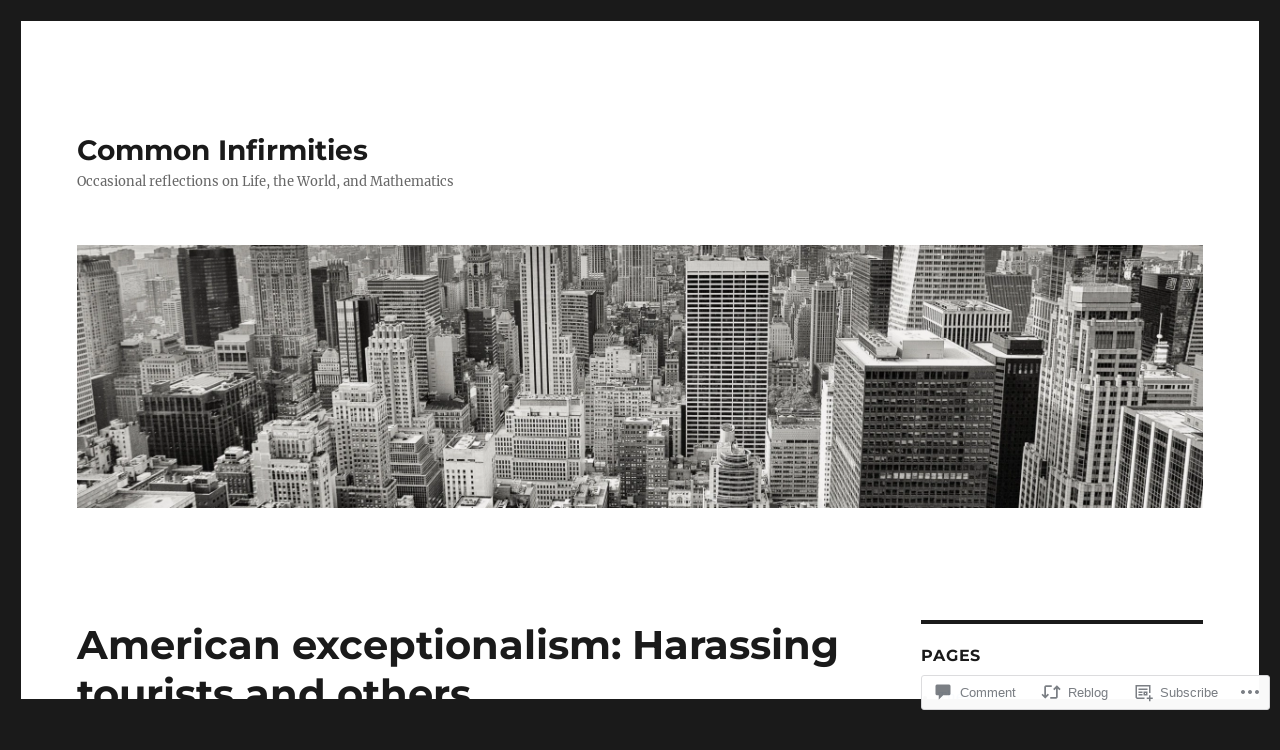

--- FILE ---
content_type: text/html; charset=UTF-8
request_url: https://commoninfirmities.com/2014/01/10/american-exceptionalism-harassing-tourists-and-others/
body_size: 25174
content:
<!DOCTYPE html>
<html lang="en" class="no-js">
<head>
	<meta charset="UTF-8">
	<meta name="viewport" content="width=device-width, initial-scale=1">
	<link rel="profile" href="https://gmpg.org/xfn/11">
		<link rel="pingback" href="https://commoninfirmities.com/xmlrpc.php">
		<script>(function(html){html.className = html.className.replace(/\bno-js\b/,'js')})(document.documentElement);</script>
<title>American exceptionalism: Harassing tourists and others &#8211; Common Infirmities</title>
<meta name='robots' content='max-image-preview:large' />

<!-- Async WordPress.com Remote Login -->
<script id="wpcom_remote_login_js">
var wpcom_remote_login_extra_auth = '';
function wpcom_remote_login_remove_dom_node_id( element_id ) {
	var dom_node = document.getElementById( element_id );
	if ( dom_node ) { dom_node.parentNode.removeChild( dom_node ); }
}
function wpcom_remote_login_remove_dom_node_classes( class_name ) {
	var dom_nodes = document.querySelectorAll( '.' + class_name );
	for ( var i = 0; i < dom_nodes.length; i++ ) {
		dom_nodes[ i ].parentNode.removeChild( dom_nodes[ i ] );
	}
}
function wpcom_remote_login_final_cleanup() {
	wpcom_remote_login_remove_dom_node_classes( "wpcom_remote_login_msg" );
	wpcom_remote_login_remove_dom_node_id( "wpcom_remote_login_key" );
	wpcom_remote_login_remove_dom_node_id( "wpcom_remote_login_validate" );
	wpcom_remote_login_remove_dom_node_id( "wpcom_remote_login_js" );
	wpcom_remote_login_remove_dom_node_id( "wpcom_request_access_iframe" );
	wpcom_remote_login_remove_dom_node_id( "wpcom_request_access_styles" );
}

// Watch for messages back from the remote login
window.addEventListener( "message", function( e ) {
	if ( e.origin === "https://r-login.wordpress.com" ) {
		var data = {};
		try {
			data = JSON.parse( e.data );
		} catch( e ) {
			wpcom_remote_login_final_cleanup();
			return;
		}

		if ( data.msg === 'LOGIN' ) {
			// Clean up the login check iframe
			wpcom_remote_login_remove_dom_node_id( "wpcom_remote_login_key" );

			var id_regex = new RegExp( /^[0-9]+$/ );
			var token_regex = new RegExp( /^.*|.*|.*$/ );
			if (
				token_regex.test( data.token )
				&& id_regex.test( data.wpcomid )
			) {
				// We have everything we need to ask for a login
				var script = document.createElement( "script" );
				script.setAttribute( "id", "wpcom_remote_login_validate" );
				script.src = '/remote-login.php?wpcom_remote_login=validate'
					+ '&wpcomid=' + data.wpcomid
					+ '&token=' + encodeURIComponent( data.token )
					+ '&host=' + window.location.protocol
					+ '//' + window.location.hostname
					+ '&postid=1405'
					+ '&is_singular=1';
				document.body.appendChild( script );
			}

			return;
		}

		// Safari ITP, not logged in, so redirect
		if ( data.msg === 'LOGIN-REDIRECT' ) {
			window.location = 'https://wordpress.com/log-in?redirect_to=' + window.location.href;
			return;
		}

		// Safari ITP, storage access failed, remove the request
		if ( data.msg === 'LOGIN-REMOVE' ) {
			var css_zap = 'html { -webkit-transition: margin-top 1s; transition: margin-top 1s; } /* 9001 */ html { margin-top: 0 !important; } * html body { margin-top: 0 !important; } @media screen and ( max-width: 782px ) { html { margin-top: 0 !important; } * html body { margin-top: 0 !important; } }';
			var style_zap = document.createElement( 'style' );
			style_zap.type = 'text/css';
			style_zap.appendChild( document.createTextNode( css_zap ) );
			document.body.appendChild( style_zap );

			var e = document.getElementById( 'wpcom_request_access_iframe' );
			e.parentNode.removeChild( e );

			document.cookie = 'wordpress_com_login_access=denied; path=/; max-age=31536000';

			return;
		}

		// Safari ITP
		if ( data.msg === 'REQUEST_ACCESS' ) {
			console.log( 'request access: safari' );

			// Check ITP iframe enable/disable knob
			if ( wpcom_remote_login_extra_auth !== 'safari_itp_iframe' ) {
				return;
			}

			// If we are in a "private window" there is no ITP.
			var private_window = false;
			try {
				var opendb = window.openDatabase( null, null, null, null );
			} catch( e ) {
				private_window = true;
			}

			if ( private_window ) {
				console.log( 'private window' );
				return;
			}

			var iframe = document.createElement( 'iframe' );
			iframe.id = 'wpcom_request_access_iframe';
			iframe.setAttribute( 'scrolling', 'no' );
			iframe.setAttribute( 'sandbox', 'allow-storage-access-by-user-activation allow-scripts allow-same-origin allow-top-navigation-by-user-activation' );
			iframe.src = 'https://r-login.wordpress.com/remote-login.php?wpcom_remote_login=request_access&origin=' + encodeURIComponent( data.origin ) + '&wpcomid=' + encodeURIComponent( data.wpcomid );

			var css = 'html { -webkit-transition: margin-top 1s; transition: margin-top 1s; } /* 9001 */ html { margin-top: 46px !important; } * html body { margin-top: 46px !important; } @media screen and ( max-width: 660px ) { html { margin-top: 71px !important; } * html body { margin-top: 71px !important; } #wpcom_request_access_iframe { display: block; height: 71px !important; } } #wpcom_request_access_iframe { border: 0px; height: 46px; position: fixed; top: 0; left: 0; width: 100%; min-width: 100%; z-index: 99999; background: #23282d; } ';

			var style = document.createElement( 'style' );
			style.type = 'text/css';
			style.id = 'wpcom_request_access_styles';
			style.appendChild( document.createTextNode( css ) );
			document.body.appendChild( style );

			document.body.appendChild( iframe );
		}

		if ( data.msg === 'DONE' ) {
			wpcom_remote_login_final_cleanup();
		}
	}
}, false );

// Inject the remote login iframe after the page has had a chance to load
// more critical resources
window.addEventListener( "DOMContentLoaded", function( e ) {
	var iframe = document.createElement( "iframe" );
	iframe.style.display = "none";
	iframe.setAttribute( "scrolling", "no" );
	iframe.setAttribute( "id", "wpcom_remote_login_key" );
	iframe.src = "https://r-login.wordpress.com/remote-login.php"
		+ "?wpcom_remote_login=key"
		+ "&origin=aHR0cHM6Ly9jb21tb25pbmZpcm1pdGllcy5jb20%3D"
		+ "&wpcomid=50013275"
		+ "&time=" + Math.floor( Date.now() / 1000 );
	document.body.appendChild( iframe );
}, false );
</script>
<link rel='dns-prefetch' href='//s0.wp.com' />
<link rel='dns-prefetch' href='//widgets.wp.com' />
<link rel="alternate" type="application/rss+xml" title="Common Infirmities &raquo; Feed" href="https://commoninfirmities.com/feed/" />
<link rel="alternate" type="application/rss+xml" title="Common Infirmities &raquo; Comments Feed" href="https://commoninfirmities.com/comments/feed/" />
<link rel="alternate" type="application/rss+xml" title="Common Infirmities &raquo; American exceptionalism: Harassing tourists and&nbsp;others Comments Feed" href="https://commoninfirmities.com/2014/01/10/american-exceptionalism-harassing-tourists-and-others/feed/" />
	<script type="text/javascript">
		/* <![CDATA[ */
		function addLoadEvent(func) {
			var oldonload = window.onload;
			if (typeof window.onload != 'function') {
				window.onload = func;
			} else {
				window.onload = function () {
					oldonload();
					func();
				}
			}
		}
		/* ]]> */
	</script>
	<link crossorigin='anonymous' rel='stylesheet' id='all-css-0-1' href='/_static/??-eJyVzEkKwkAQheEL2RYOMbgQz9J0Cu2kJqxqord3QBBcCC5/eO+D2VJRCZQAbsmonao4jBiWy/Ru8CbAOjRChzgjYwpVcijKlgNiftxvXq+BKMvivoC/2QtSDhySqcdX/RKpTvhxX/WcH/mw6rvNut/vtt14B6rgVkY=&cssminify=yes' type='text/css' media='all' />
<style id='wp-emoji-styles-inline-css'>

	img.wp-smiley, img.emoji {
		display: inline !important;
		border: none !important;
		box-shadow: none !important;
		height: 1em !important;
		width: 1em !important;
		margin: 0 0.07em !important;
		vertical-align: -0.1em !important;
		background: none !important;
		padding: 0 !important;
	}
/*# sourceURL=wp-emoji-styles-inline-css */
</style>
<link crossorigin='anonymous' rel='stylesheet' id='all-css-2-1' href='/wp-content/plugins/gutenberg-core/v22.2.0/build/styles/block-library/style.css?m=1764855221i&cssminify=yes' type='text/css' media='all' />
<style id='wp-block-library-inline-css'>
.has-text-align-justify {
	text-align:justify;
}
.has-text-align-justify{text-align:justify;}

/*# sourceURL=wp-block-library-inline-css */
</style><style id='global-styles-inline-css'>
:root{--wp--preset--aspect-ratio--square: 1;--wp--preset--aspect-ratio--4-3: 4/3;--wp--preset--aspect-ratio--3-4: 3/4;--wp--preset--aspect-ratio--3-2: 3/2;--wp--preset--aspect-ratio--2-3: 2/3;--wp--preset--aspect-ratio--16-9: 16/9;--wp--preset--aspect-ratio--9-16: 9/16;--wp--preset--color--black: #000000;--wp--preset--color--cyan-bluish-gray: #abb8c3;--wp--preset--color--white: #fff;--wp--preset--color--pale-pink: #f78da7;--wp--preset--color--vivid-red: #cf2e2e;--wp--preset--color--luminous-vivid-orange: #ff6900;--wp--preset--color--luminous-vivid-amber: #fcb900;--wp--preset--color--light-green-cyan: #7bdcb5;--wp--preset--color--vivid-green-cyan: #00d084;--wp--preset--color--pale-cyan-blue: #8ed1fc;--wp--preset--color--vivid-cyan-blue: #0693e3;--wp--preset--color--vivid-purple: #9b51e0;--wp--preset--color--dark-gray: #1a1a1a;--wp--preset--color--medium-gray: #686868;--wp--preset--color--light-gray: #e5e5e5;--wp--preset--color--blue-gray: #4d545c;--wp--preset--color--bright-blue: #007acc;--wp--preset--color--light-blue: #9adffd;--wp--preset--color--dark-brown: #402b30;--wp--preset--color--medium-brown: #774e24;--wp--preset--color--dark-red: #640c1f;--wp--preset--color--bright-red: #ff675f;--wp--preset--color--yellow: #ffef8e;--wp--preset--gradient--vivid-cyan-blue-to-vivid-purple: linear-gradient(135deg,rgb(6,147,227) 0%,rgb(155,81,224) 100%);--wp--preset--gradient--light-green-cyan-to-vivid-green-cyan: linear-gradient(135deg,rgb(122,220,180) 0%,rgb(0,208,130) 100%);--wp--preset--gradient--luminous-vivid-amber-to-luminous-vivid-orange: linear-gradient(135deg,rgb(252,185,0) 0%,rgb(255,105,0) 100%);--wp--preset--gradient--luminous-vivid-orange-to-vivid-red: linear-gradient(135deg,rgb(255,105,0) 0%,rgb(207,46,46) 100%);--wp--preset--gradient--very-light-gray-to-cyan-bluish-gray: linear-gradient(135deg,rgb(238,238,238) 0%,rgb(169,184,195) 100%);--wp--preset--gradient--cool-to-warm-spectrum: linear-gradient(135deg,rgb(74,234,220) 0%,rgb(151,120,209) 20%,rgb(207,42,186) 40%,rgb(238,44,130) 60%,rgb(251,105,98) 80%,rgb(254,248,76) 100%);--wp--preset--gradient--blush-light-purple: linear-gradient(135deg,rgb(255,206,236) 0%,rgb(152,150,240) 100%);--wp--preset--gradient--blush-bordeaux: linear-gradient(135deg,rgb(254,205,165) 0%,rgb(254,45,45) 50%,rgb(107,0,62) 100%);--wp--preset--gradient--luminous-dusk: linear-gradient(135deg,rgb(255,203,112) 0%,rgb(199,81,192) 50%,rgb(65,88,208) 100%);--wp--preset--gradient--pale-ocean: linear-gradient(135deg,rgb(255,245,203) 0%,rgb(182,227,212) 50%,rgb(51,167,181) 100%);--wp--preset--gradient--electric-grass: linear-gradient(135deg,rgb(202,248,128) 0%,rgb(113,206,126) 100%);--wp--preset--gradient--midnight: linear-gradient(135deg,rgb(2,3,129) 0%,rgb(40,116,252) 100%);--wp--preset--font-size--small: 13px;--wp--preset--font-size--medium: 20px;--wp--preset--font-size--large: 36px;--wp--preset--font-size--x-large: 42px;--wp--preset--font-family--albert-sans: 'Albert Sans', sans-serif;--wp--preset--font-family--alegreya: Alegreya, serif;--wp--preset--font-family--arvo: Arvo, serif;--wp--preset--font-family--bodoni-moda: 'Bodoni Moda', serif;--wp--preset--font-family--bricolage-grotesque: 'Bricolage Grotesque', sans-serif;--wp--preset--font-family--cabin: Cabin, sans-serif;--wp--preset--font-family--chivo: Chivo, sans-serif;--wp--preset--font-family--commissioner: Commissioner, sans-serif;--wp--preset--font-family--cormorant: Cormorant, serif;--wp--preset--font-family--courier-prime: 'Courier Prime', monospace;--wp--preset--font-family--crimson-pro: 'Crimson Pro', serif;--wp--preset--font-family--dm-mono: 'DM Mono', monospace;--wp--preset--font-family--dm-sans: 'DM Sans', sans-serif;--wp--preset--font-family--dm-serif-display: 'DM Serif Display', serif;--wp--preset--font-family--domine: Domine, serif;--wp--preset--font-family--eb-garamond: 'EB Garamond', serif;--wp--preset--font-family--epilogue: Epilogue, sans-serif;--wp--preset--font-family--fahkwang: Fahkwang, sans-serif;--wp--preset--font-family--figtree: Figtree, sans-serif;--wp--preset--font-family--fira-sans: 'Fira Sans', sans-serif;--wp--preset--font-family--fjalla-one: 'Fjalla One', sans-serif;--wp--preset--font-family--fraunces: Fraunces, serif;--wp--preset--font-family--gabarito: Gabarito, system-ui;--wp--preset--font-family--ibm-plex-mono: 'IBM Plex Mono', monospace;--wp--preset--font-family--ibm-plex-sans: 'IBM Plex Sans', sans-serif;--wp--preset--font-family--ibarra-real-nova: 'Ibarra Real Nova', serif;--wp--preset--font-family--instrument-serif: 'Instrument Serif', serif;--wp--preset--font-family--inter: Inter, sans-serif;--wp--preset--font-family--josefin-sans: 'Josefin Sans', sans-serif;--wp--preset--font-family--jost: Jost, sans-serif;--wp--preset--font-family--libre-baskerville: 'Libre Baskerville', serif;--wp--preset--font-family--libre-franklin: 'Libre Franklin', sans-serif;--wp--preset--font-family--literata: Literata, serif;--wp--preset--font-family--lora: Lora, serif;--wp--preset--font-family--merriweather: Merriweather, serif;--wp--preset--font-family--montserrat: Montserrat, sans-serif;--wp--preset--font-family--newsreader: Newsreader, serif;--wp--preset--font-family--noto-sans-mono: 'Noto Sans Mono', sans-serif;--wp--preset--font-family--nunito: Nunito, sans-serif;--wp--preset--font-family--open-sans: 'Open Sans', sans-serif;--wp--preset--font-family--overpass: Overpass, sans-serif;--wp--preset--font-family--pt-serif: 'PT Serif', serif;--wp--preset--font-family--petrona: Petrona, serif;--wp--preset--font-family--piazzolla: Piazzolla, serif;--wp--preset--font-family--playfair-display: 'Playfair Display', serif;--wp--preset--font-family--plus-jakarta-sans: 'Plus Jakarta Sans', sans-serif;--wp--preset--font-family--poppins: Poppins, sans-serif;--wp--preset--font-family--raleway: Raleway, sans-serif;--wp--preset--font-family--roboto: Roboto, sans-serif;--wp--preset--font-family--roboto-slab: 'Roboto Slab', serif;--wp--preset--font-family--rubik: Rubik, sans-serif;--wp--preset--font-family--rufina: Rufina, serif;--wp--preset--font-family--sora: Sora, sans-serif;--wp--preset--font-family--source-sans-3: 'Source Sans 3', sans-serif;--wp--preset--font-family--source-serif-4: 'Source Serif 4', serif;--wp--preset--font-family--space-mono: 'Space Mono', monospace;--wp--preset--font-family--syne: Syne, sans-serif;--wp--preset--font-family--texturina: Texturina, serif;--wp--preset--font-family--urbanist: Urbanist, sans-serif;--wp--preset--font-family--work-sans: 'Work Sans', sans-serif;--wp--preset--spacing--20: 0.44rem;--wp--preset--spacing--30: 0.67rem;--wp--preset--spacing--40: 1rem;--wp--preset--spacing--50: 1.5rem;--wp--preset--spacing--60: 2.25rem;--wp--preset--spacing--70: 3.38rem;--wp--preset--spacing--80: 5.06rem;--wp--preset--shadow--natural: 6px 6px 9px rgba(0, 0, 0, 0.2);--wp--preset--shadow--deep: 12px 12px 50px rgba(0, 0, 0, 0.4);--wp--preset--shadow--sharp: 6px 6px 0px rgba(0, 0, 0, 0.2);--wp--preset--shadow--outlined: 6px 6px 0px -3px rgb(255, 255, 255), 6px 6px rgb(0, 0, 0);--wp--preset--shadow--crisp: 6px 6px 0px rgb(0, 0, 0);}:where(.is-layout-flex){gap: 0.5em;}:where(.is-layout-grid){gap: 0.5em;}body .is-layout-flex{display: flex;}.is-layout-flex{flex-wrap: wrap;align-items: center;}.is-layout-flex > :is(*, div){margin: 0;}body .is-layout-grid{display: grid;}.is-layout-grid > :is(*, div){margin: 0;}:where(.wp-block-columns.is-layout-flex){gap: 2em;}:where(.wp-block-columns.is-layout-grid){gap: 2em;}:where(.wp-block-post-template.is-layout-flex){gap: 1.25em;}:where(.wp-block-post-template.is-layout-grid){gap: 1.25em;}.has-black-color{color: var(--wp--preset--color--black) !important;}.has-cyan-bluish-gray-color{color: var(--wp--preset--color--cyan-bluish-gray) !important;}.has-white-color{color: var(--wp--preset--color--white) !important;}.has-pale-pink-color{color: var(--wp--preset--color--pale-pink) !important;}.has-vivid-red-color{color: var(--wp--preset--color--vivid-red) !important;}.has-luminous-vivid-orange-color{color: var(--wp--preset--color--luminous-vivid-orange) !important;}.has-luminous-vivid-amber-color{color: var(--wp--preset--color--luminous-vivid-amber) !important;}.has-light-green-cyan-color{color: var(--wp--preset--color--light-green-cyan) !important;}.has-vivid-green-cyan-color{color: var(--wp--preset--color--vivid-green-cyan) !important;}.has-pale-cyan-blue-color{color: var(--wp--preset--color--pale-cyan-blue) !important;}.has-vivid-cyan-blue-color{color: var(--wp--preset--color--vivid-cyan-blue) !important;}.has-vivid-purple-color{color: var(--wp--preset--color--vivid-purple) !important;}.has-black-background-color{background-color: var(--wp--preset--color--black) !important;}.has-cyan-bluish-gray-background-color{background-color: var(--wp--preset--color--cyan-bluish-gray) !important;}.has-white-background-color{background-color: var(--wp--preset--color--white) !important;}.has-pale-pink-background-color{background-color: var(--wp--preset--color--pale-pink) !important;}.has-vivid-red-background-color{background-color: var(--wp--preset--color--vivid-red) !important;}.has-luminous-vivid-orange-background-color{background-color: var(--wp--preset--color--luminous-vivid-orange) !important;}.has-luminous-vivid-amber-background-color{background-color: var(--wp--preset--color--luminous-vivid-amber) !important;}.has-light-green-cyan-background-color{background-color: var(--wp--preset--color--light-green-cyan) !important;}.has-vivid-green-cyan-background-color{background-color: var(--wp--preset--color--vivid-green-cyan) !important;}.has-pale-cyan-blue-background-color{background-color: var(--wp--preset--color--pale-cyan-blue) !important;}.has-vivid-cyan-blue-background-color{background-color: var(--wp--preset--color--vivid-cyan-blue) !important;}.has-vivid-purple-background-color{background-color: var(--wp--preset--color--vivid-purple) !important;}.has-black-border-color{border-color: var(--wp--preset--color--black) !important;}.has-cyan-bluish-gray-border-color{border-color: var(--wp--preset--color--cyan-bluish-gray) !important;}.has-white-border-color{border-color: var(--wp--preset--color--white) !important;}.has-pale-pink-border-color{border-color: var(--wp--preset--color--pale-pink) !important;}.has-vivid-red-border-color{border-color: var(--wp--preset--color--vivid-red) !important;}.has-luminous-vivid-orange-border-color{border-color: var(--wp--preset--color--luminous-vivid-orange) !important;}.has-luminous-vivid-amber-border-color{border-color: var(--wp--preset--color--luminous-vivid-amber) !important;}.has-light-green-cyan-border-color{border-color: var(--wp--preset--color--light-green-cyan) !important;}.has-vivid-green-cyan-border-color{border-color: var(--wp--preset--color--vivid-green-cyan) !important;}.has-pale-cyan-blue-border-color{border-color: var(--wp--preset--color--pale-cyan-blue) !important;}.has-vivid-cyan-blue-border-color{border-color: var(--wp--preset--color--vivid-cyan-blue) !important;}.has-vivid-purple-border-color{border-color: var(--wp--preset--color--vivid-purple) !important;}.has-vivid-cyan-blue-to-vivid-purple-gradient-background{background: var(--wp--preset--gradient--vivid-cyan-blue-to-vivid-purple) !important;}.has-light-green-cyan-to-vivid-green-cyan-gradient-background{background: var(--wp--preset--gradient--light-green-cyan-to-vivid-green-cyan) !important;}.has-luminous-vivid-amber-to-luminous-vivid-orange-gradient-background{background: var(--wp--preset--gradient--luminous-vivid-amber-to-luminous-vivid-orange) !important;}.has-luminous-vivid-orange-to-vivid-red-gradient-background{background: var(--wp--preset--gradient--luminous-vivid-orange-to-vivid-red) !important;}.has-very-light-gray-to-cyan-bluish-gray-gradient-background{background: var(--wp--preset--gradient--very-light-gray-to-cyan-bluish-gray) !important;}.has-cool-to-warm-spectrum-gradient-background{background: var(--wp--preset--gradient--cool-to-warm-spectrum) !important;}.has-blush-light-purple-gradient-background{background: var(--wp--preset--gradient--blush-light-purple) !important;}.has-blush-bordeaux-gradient-background{background: var(--wp--preset--gradient--blush-bordeaux) !important;}.has-luminous-dusk-gradient-background{background: var(--wp--preset--gradient--luminous-dusk) !important;}.has-pale-ocean-gradient-background{background: var(--wp--preset--gradient--pale-ocean) !important;}.has-electric-grass-gradient-background{background: var(--wp--preset--gradient--electric-grass) !important;}.has-midnight-gradient-background{background: var(--wp--preset--gradient--midnight) !important;}.has-small-font-size{font-size: var(--wp--preset--font-size--small) !important;}.has-medium-font-size{font-size: var(--wp--preset--font-size--medium) !important;}.has-large-font-size{font-size: var(--wp--preset--font-size--large) !important;}.has-x-large-font-size{font-size: var(--wp--preset--font-size--x-large) !important;}.has-albert-sans-font-family{font-family: var(--wp--preset--font-family--albert-sans) !important;}.has-alegreya-font-family{font-family: var(--wp--preset--font-family--alegreya) !important;}.has-arvo-font-family{font-family: var(--wp--preset--font-family--arvo) !important;}.has-bodoni-moda-font-family{font-family: var(--wp--preset--font-family--bodoni-moda) !important;}.has-bricolage-grotesque-font-family{font-family: var(--wp--preset--font-family--bricolage-grotesque) !important;}.has-cabin-font-family{font-family: var(--wp--preset--font-family--cabin) !important;}.has-chivo-font-family{font-family: var(--wp--preset--font-family--chivo) !important;}.has-commissioner-font-family{font-family: var(--wp--preset--font-family--commissioner) !important;}.has-cormorant-font-family{font-family: var(--wp--preset--font-family--cormorant) !important;}.has-courier-prime-font-family{font-family: var(--wp--preset--font-family--courier-prime) !important;}.has-crimson-pro-font-family{font-family: var(--wp--preset--font-family--crimson-pro) !important;}.has-dm-mono-font-family{font-family: var(--wp--preset--font-family--dm-mono) !important;}.has-dm-sans-font-family{font-family: var(--wp--preset--font-family--dm-sans) !important;}.has-dm-serif-display-font-family{font-family: var(--wp--preset--font-family--dm-serif-display) !important;}.has-domine-font-family{font-family: var(--wp--preset--font-family--domine) !important;}.has-eb-garamond-font-family{font-family: var(--wp--preset--font-family--eb-garamond) !important;}.has-epilogue-font-family{font-family: var(--wp--preset--font-family--epilogue) !important;}.has-fahkwang-font-family{font-family: var(--wp--preset--font-family--fahkwang) !important;}.has-figtree-font-family{font-family: var(--wp--preset--font-family--figtree) !important;}.has-fira-sans-font-family{font-family: var(--wp--preset--font-family--fira-sans) !important;}.has-fjalla-one-font-family{font-family: var(--wp--preset--font-family--fjalla-one) !important;}.has-fraunces-font-family{font-family: var(--wp--preset--font-family--fraunces) !important;}.has-gabarito-font-family{font-family: var(--wp--preset--font-family--gabarito) !important;}.has-ibm-plex-mono-font-family{font-family: var(--wp--preset--font-family--ibm-plex-mono) !important;}.has-ibm-plex-sans-font-family{font-family: var(--wp--preset--font-family--ibm-plex-sans) !important;}.has-ibarra-real-nova-font-family{font-family: var(--wp--preset--font-family--ibarra-real-nova) !important;}.has-instrument-serif-font-family{font-family: var(--wp--preset--font-family--instrument-serif) !important;}.has-inter-font-family{font-family: var(--wp--preset--font-family--inter) !important;}.has-josefin-sans-font-family{font-family: var(--wp--preset--font-family--josefin-sans) !important;}.has-jost-font-family{font-family: var(--wp--preset--font-family--jost) !important;}.has-libre-baskerville-font-family{font-family: var(--wp--preset--font-family--libre-baskerville) !important;}.has-libre-franklin-font-family{font-family: var(--wp--preset--font-family--libre-franklin) !important;}.has-literata-font-family{font-family: var(--wp--preset--font-family--literata) !important;}.has-lora-font-family{font-family: var(--wp--preset--font-family--lora) !important;}.has-merriweather-font-family{font-family: var(--wp--preset--font-family--merriweather) !important;}.has-montserrat-font-family{font-family: var(--wp--preset--font-family--montserrat) !important;}.has-newsreader-font-family{font-family: var(--wp--preset--font-family--newsreader) !important;}.has-noto-sans-mono-font-family{font-family: var(--wp--preset--font-family--noto-sans-mono) !important;}.has-nunito-font-family{font-family: var(--wp--preset--font-family--nunito) !important;}.has-open-sans-font-family{font-family: var(--wp--preset--font-family--open-sans) !important;}.has-overpass-font-family{font-family: var(--wp--preset--font-family--overpass) !important;}.has-pt-serif-font-family{font-family: var(--wp--preset--font-family--pt-serif) !important;}.has-petrona-font-family{font-family: var(--wp--preset--font-family--petrona) !important;}.has-piazzolla-font-family{font-family: var(--wp--preset--font-family--piazzolla) !important;}.has-playfair-display-font-family{font-family: var(--wp--preset--font-family--playfair-display) !important;}.has-plus-jakarta-sans-font-family{font-family: var(--wp--preset--font-family--plus-jakarta-sans) !important;}.has-poppins-font-family{font-family: var(--wp--preset--font-family--poppins) !important;}.has-raleway-font-family{font-family: var(--wp--preset--font-family--raleway) !important;}.has-roboto-font-family{font-family: var(--wp--preset--font-family--roboto) !important;}.has-roboto-slab-font-family{font-family: var(--wp--preset--font-family--roboto-slab) !important;}.has-rubik-font-family{font-family: var(--wp--preset--font-family--rubik) !important;}.has-rufina-font-family{font-family: var(--wp--preset--font-family--rufina) !important;}.has-sora-font-family{font-family: var(--wp--preset--font-family--sora) !important;}.has-source-sans-3-font-family{font-family: var(--wp--preset--font-family--source-sans-3) !important;}.has-source-serif-4-font-family{font-family: var(--wp--preset--font-family--source-serif-4) !important;}.has-space-mono-font-family{font-family: var(--wp--preset--font-family--space-mono) !important;}.has-syne-font-family{font-family: var(--wp--preset--font-family--syne) !important;}.has-texturina-font-family{font-family: var(--wp--preset--font-family--texturina) !important;}.has-urbanist-font-family{font-family: var(--wp--preset--font-family--urbanist) !important;}.has-work-sans-font-family{font-family: var(--wp--preset--font-family--work-sans) !important;}
/*# sourceURL=global-styles-inline-css */
</style>

<style id='classic-theme-styles-inline-css'>
/*! This file is auto-generated */
.wp-block-button__link{color:#fff;background-color:#32373c;border-radius:9999px;box-shadow:none;text-decoration:none;padding:calc(.667em + 2px) calc(1.333em + 2px);font-size:1.125em}.wp-block-file__button{background:#32373c;color:#fff;text-decoration:none}
/*# sourceURL=/wp-includes/css/classic-themes.min.css */
</style>
<link crossorigin='anonymous' rel='stylesheet' id='all-css-4-1' href='/_static/??-eJx9jl2OwjAMhC+Eawq7FB4QR0FJakEgTqLYKdrbbyq0PwKpL5Y8M9/Y+MjgUlSKijnUi4+CLtmQ3F1w0/X7rgfxnANBoan7wNGL/iZA9CtQ50RW+K+IK/x1FWo6Z6Nzgmn0hgJxiy1hj9wYsDYXEoE22VcGvTZQlrgbaTbuDk16VjwNlBp/vPNEcUwFTdXERtW7NwqlOLTVhxEnKrZdbuL8srzu8y8nPvbDbr3uPw/b4fYNEGN9wA==&cssminify=yes' type='text/css' media='all' />
<link rel='stylesheet' id='verbum-gutenberg-css-css' href='https://widgets.wp.com/verbum-block-editor/block-editor.css?ver=1738686361' media='all' />
<link crossorigin='anonymous' rel='stylesheet' id='all-css-6-1' href='/_static/??-eJyNjtEKwjAMRX/IGdTN4YP4KdKVOLu1WWlS6v7eTH0QVPAt93JyEiixshMJkoBcMSBDzB1I0WJmdxNEgosCDAFTcgWNYqmKPnMVll5bI8/sSFU8eSNmbZlX8CYPeWF6RwwDSjR2fGXgTHDWVeiRMLlF8X38cP58mGX2+D+uIHR+suPjxCkcN22z27aHfd0Md8zGbnw=&cssminify=yes' type='text/css' media='all' />
<link crossorigin='anonymous' rel='stylesheet' id='all-css-12-1' href='/_static/??-eJx9y0EOwjAMRNELYUxEK7FBnKWNTAhK7Kh2lPb2pGyADbv5Iz1sBbywERvagzIpljqjtX5sGlcjYvSqqLYlgla85GPvA37BXKGkGiIrLjQnCX2Gt/rkPxRIIImfLAr/BNzTFJed3vLVjW4YT2fnLs8X8DhDqQ==&cssminify=yes' type='text/css' media='all' />
<style id='jetpack-global-styles-frontend-style-inline-css'>
:root { --font-headings: unset; --font-base: unset; --font-headings-default: -apple-system,BlinkMacSystemFont,"Segoe UI",Roboto,Oxygen-Sans,Ubuntu,Cantarell,"Helvetica Neue",sans-serif; --font-base-default: -apple-system,BlinkMacSystemFont,"Segoe UI",Roboto,Oxygen-Sans,Ubuntu,Cantarell,"Helvetica Neue",sans-serif;}
/*# sourceURL=jetpack-global-styles-frontend-style-inline-css */
</style>
<link crossorigin='anonymous' rel='stylesheet' id='all-css-14-1' href='/_static/??-eJyNjcsKAjEMRX/IGtQZBxfip0hMS9sxTYppGfx7H7gRN+7ugcs5sFRHKi1Ig9Jd5R6zGMyhVaTrh8G6QFHfORhYwlvw6P39PbPENZmt4G/ROQuBKWVkxxrVvuBH1lIoz2waILJekF+HUzlupnG3nQ77YZwfuRJIaQ==&cssminify=yes' type='text/css' media='all' />
<script id="jetpack_related-posts-js-extra">
var related_posts_js_options = {"post_heading":"h4"};
//# sourceURL=jetpack_related-posts-js-extra
</script>
<script id="wpcom-actionbar-placeholder-js-extra">
var actionbardata = {"siteID":"50013275","postID":"1405","siteURL":"https://commoninfirmities.com","xhrURL":"https://commoninfirmities.com/wp-admin/admin-ajax.php","nonce":"bdae942ed4","isLoggedIn":"","statusMessage":"","subsEmailDefault":"instantly","proxyScriptUrl":"https://s0.wp.com/wp-content/js/wpcom-proxy-request.js?m=1513050504i&amp;ver=20211021","shortlink":"https://wp.me/p3nQJJ-mF","i18n":{"followedText":"New posts from this site will now appear in your \u003Ca href=\"https://wordpress.com/reader\"\u003EReader\u003C/a\u003E","foldBar":"Collapse this bar","unfoldBar":"Expand this bar","shortLinkCopied":"Shortlink copied to clipboard."}};
//# sourceURL=wpcom-actionbar-placeholder-js-extra
</script>
<script id="jetpack-mu-wpcom-settings-js-before">
var JETPACK_MU_WPCOM_SETTINGS = {"assetsUrl":"https://s0.wp.com/wp-content/mu-plugins/jetpack-mu-wpcom-plugin/sun/jetpack_vendor/automattic/jetpack-mu-wpcom/src/build/"};
//# sourceURL=jetpack-mu-wpcom-settings-js-before
</script>
<script crossorigin='anonymous' type='text/javascript'  src='/_static/??-eJxdjMEOgjAQRH/IsvbQwMX4KQbKRlrb7YbdBvh7auJBPb6ZeQMbG19IkRRyNZzqM5BAROXRvz4MUgkegTxMNaQZVkyj4my4iMovdTlQF+UCX7+xbZIaXst+/He6YEYBrhPo1oJDwq6I9JYWzck14Z5vtnfuam0/DPEElaBBrw=='></script>
<script id="rlt-proxy-js-after">
	rltInitialize( {"token":null,"iframeOrigins":["https:\/\/widgets.wp.com"]} );
//# sourceURL=rlt-proxy-js-after
</script>
<link rel="EditURI" type="application/rsd+xml" title="RSD" href="https://commoninfirmities.wordpress.com/xmlrpc.php?rsd" />
<meta name="generator" content="WordPress.com" />
<link rel="canonical" href="https://commoninfirmities.com/2014/01/10/american-exceptionalism-harassing-tourists-and-others/" />
<link rel='shortlink' href='https://wp.me/p3nQJJ-mF' />
<link rel="alternate" type="application/json+oembed" href="https://public-api.wordpress.com/oembed/?format=json&amp;url=https%3A%2F%2Fcommoninfirmities.com%2F2014%2F01%2F10%2Famerican-exceptionalism-harassing-tourists-and-others%2F&amp;for=wpcom-auto-discovery" /><link rel="alternate" type="application/xml+oembed" href="https://public-api.wordpress.com/oembed/?format=xml&amp;url=https%3A%2F%2Fcommoninfirmities.com%2F2014%2F01%2F10%2Famerican-exceptionalism-harassing-tourists-and-others%2F&amp;for=wpcom-auto-discovery" />
<!-- Jetpack Open Graph Tags -->
<meta property="og:type" content="article" />
<meta property="og:title" content="American exceptionalism: Harassing tourists and others" />
<meta property="og:url" content="https://commoninfirmities.com/2014/01/10/american-exceptionalism-harassing-tourists-and-others/" />
<meta property="og:description" content="A discussion broke out on The Dish about the high-handed and sometimes abusive treatment that foreigners entering the US are subjected to, even citizens of international peers, like the EU, compare…" />
<meta property="article:published_time" content="2014-01-10T14:28:19+00:00" />
<meta property="article:modified_time" content="2014-01-10T14:31:21+00:00" />
<meta property="og:site_name" content="Common Infirmities" />
<meta property="og:image" content="https://s0.wp.com/i/blank.jpg?m=1383295312i" />
<meta property="og:image:width" content="200" />
<meta property="og:image:height" content="200" />
<meta property="og:image:alt" content="" />
<meta property="og:locale" content="en_US" />
<meta property="article:publisher" content="https://www.facebook.com/WordPresscom" />
<meta name="twitter:text:title" content="American exceptionalism: Harassing tourists and&nbsp;others" />
<meta name="twitter:card" content="summary" />

<!-- End Jetpack Open Graph Tags -->
<link rel="shortcut icon" type="image/x-icon" href="https://s0.wp.com/i/favicon.ico?m=1713425267i" sizes="16x16 24x24 32x32 48x48" />
<link rel="icon" type="image/x-icon" href="https://s0.wp.com/i/favicon.ico?m=1713425267i" sizes="16x16 24x24 32x32 48x48" />
<link rel="apple-touch-icon" href="https://s0.wp.com/i/webclip.png?m=1713868326i" />
<link rel='openid.server' href='https://commoninfirmities.com/?openidserver=1' />
<link rel='openid.delegate' href='https://commoninfirmities.com/' />
<link rel="search" type="application/opensearchdescription+xml" href="https://commoninfirmities.com/osd.xml" title="Common Infirmities" />
<link rel="search" type="application/opensearchdescription+xml" href="https://s1.wp.com/opensearch.xml" title="WordPress.com" />
<meta name="description" content="A discussion broke out on The Dish about the high-handed and sometimes abusive treatment that foreigners entering the US are subjected to, even citizens of international peers, like the EU, compared with the treatment that Americans (and others) receive entering most European countries. All foreigners entering the US are, by law, treated as &quot;an intending&hellip;" />
<link crossorigin='anonymous' rel='stylesheet' id='all-css-6-3' href='/_static/??-eJyNzMsKAjEMheEXshPqBXUhPoo4bRgytmkwCYNvbwdm487d+eDwwyIhNTZkg+pBik/ECjOaPNNrM6gzPIgTjE4ld46a3iRGrX9/NFTiIanu4O9wbdkLKiyUJzQFaxKkaV9qn4Jr7V5v8Xw6XC/xGPfzF4aPQ7Q=&cssminify=yes' type='text/css' media='all' />
</head>

<body class="wp-singular post-template-default single single-post postid-1405 single-format-standard wp-embed-responsive wp-theme-pubtwentysixteen customizer-styles-applied jetpack-reblog-enabled">
<div id="page" class="site">
	<div class="site-inner">
		<a class="skip-link screen-reader-text" href="#content">
			Skip to content		</a>

		<header id="masthead" class="site-header">
			<div class="site-header-main">
				<div class="site-branding">
					<a href="https://commoninfirmities.com/" class="site-logo-link" rel="home" itemprop="url"></a>
											<p class="site-title"><a href="https://commoninfirmities.com/" rel="home">Common Infirmities</a></p>
												<p class="site-description">Occasional reflections on Life, the World, and Mathematics</p>
									</div><!-- .site-branding -->

									<button id="menu-toggle" class="menu-toggle">Menu</button>

					<div id="site-header-menu" class="site-header-menu">
													<nav id="site-navigation" class="main-navigation" aria-label="Primary Menu">
															</nav><!-- .main-navigation -->
						
											</div><!-- .site-header-menu -->
							</div><!-- .site-header-main -->

											<div class="header-image">
					<a href="https://commoninfirmities.com/" rel="home">
						<img src="https://defaultcustomheadersdata.files.wordpress.com/2016/07/city1.jpg?resize=1200,280" srcset="" sizes="" width="1200" height="280" alt="Common Infirmities">
					</a>
				</div><!-- .header-image -->
					</header><!-- .site-header -->

		<div id="content" class="site-content">

<div id="primary" class="content-area">
	<main id="main" class="site-main">
		
<article id="post-1405" class="post-1405 post type-post status-publish format-standard hentry category-politics category-society tag-demography tag-immigration tag-us-culture">
	<header class="entry-header">
		<h1 class="entry-title">American exceptionalism: Harassing tourists and&nbsp;others</h1>	</header><!-- .entry-header -->

	
	
	<div class="entry-content">
		<div class="cs-rating pd-rating" id="pd_rating_holder_6800679_post_1405"></div><br/><p>A <a href="http://dish.andrewsullivan.com/2014/01/07/how-to-repel-tourism-ctd-2/">discussion</a> broke out on The Dish about the high-handed and sometimes abusive treatment that foreigners entering the US are subjected to, even citizens of international peers, like the EU, compared with the treatment that Americans (and others) receive entering most European countries. All foreigners entering the US are, by law, treated as &#8220;an intending immigrant&#8221; when they arrive, and need to prove otherwise. Now, a former immigration official has <a href="http://dish.andrewsullivan.com/2014/01/09/how-to-repel-tourism-ctd-3/">replied</a> with a justification:</p>
<blockquote>
<blockquote><p>Congress demands by law that every applicant for a tourist visa (or any nonimmigrant visa) be considered “an intending immigrant” until they prove otherwise. With good reason – a lot of them are intending immigrants. Why is it Americans have such an easier time traveling to other countries than citizens of those countries have traveling here? <em>Because Americans go home, </em>that’s why.</p></blockquote>
<div id="slot-593af597d7868d615f61a7a95a77e0b8">
<blockquote><p>Even when US citizens work off the books for a year or two overseas, they almost always wind up coming home. The same can’t be said of most foreigners who come here, even Europeans.</p></blockquote>
</div>
</blockquote>
<div id="slot-593af597d7868d615f61a7a95a77e0b8">
<p>Sounds pretty convincing. But is it true? How would he know? I&#8217;m always suspicious of categorical claims like this, even when I make them myself.</p>
<p>How about if we compare the number of people from different countries living abroad. According to the French government, there are <a href="http://www.diplomatie.gouv.fr/en/french-overseas/">1.6 million</a> French citizens living abroad, so about 2.7% of the population. About <a href="http://www.deutsch-werden.de/wieviele-deutsche-leben-im-ausland">2 million Germans</a> (not counting the 600,000 or so Russians who are officially considered &#8220;Germans&#8221; by ancient descent), so about 2.5%. And Americans? According to the Bureau of Consular Affairs (part of the State Department) there are <a href="http://travel.state.gov/pdf/ca_fact_sheet.pdf">7.6 million Americans</a> living abroad. Divided into a population of 316 million, we get about 2.4%. Even if some of these estimates are off, it&#8217;s clearly not a qualitative difference.</p>
<p>Sorry, America, the world just isn&#8217;t as into you as you like to imagine.</p>
</div>
<div id="jp-post-flair" class="sharedaddy sd-rating-enabled sd-like-enabled sd-sharing-enabled"><div class="sharedaddy sd-sharing-enabled"><div class="robots-nocontent sd-block sd-social sd-social-icon-text sd-sharing"><h3 class="sd-title">Share this:</h3><div class="sd-content"><ul><li class="share-email"><a rel="nofollow noopener noreferrer"
				data-shared="sharing-email-1405"
				class="share-email sd-button share-icon"
				href="mailto:?subject=%5BShared%20Post%5D%20American%20exceptionalism%3A%20Harassing%20tourists%20and%20others&#038;body=https%3A%2F%2Fcommoninfirmities.com%2F2014%2F01%2F10%2Famerican-exceptionalism-harassing-tourists-and-others%2F&#038;share=email"
				target="_blank"
				aria-labelledby="sharing-email-1405"
				data-email-share-error-title="Do you have email set up?" data-email-share-error-text="If you&#039;re having problems sharing via email, you might not have email set up for your browser. You may need to create a new email yourself." data-email-share-nonce="75a507f92c" data-email-share-track-url="https://commoninfirmities.com/2014/01/10/american-exceptionalism-harassing-tourists-and-others/?share=email">
				<span id="sharing-email-1405" hidden>Click to email a link to a friend (Opens in new window)</span>
				<span>Email</span>
			</a></li><li class="share-facebook"><a rel="nofollow noopener noreferrer"
				data-shared="sharing-facebook-1405"
				class="share-facebook sd-button share-icon"
				href="https://commoninfirmities.com/2014/01/10/american-exceptionalism-harassing-tourists-and-others/?share=facebook"
				target="_blank"
				aria-labelledby="sharing-facebook-1405"
				>
				<span id="sharing-facebook-1405" hidden>Click to share on Facebook (Opens in new window)</span>
				<span>Facebook</span>
			</a></li><li><a href="#" class="sharing-anchor sd-button share-more"><span>More</span></a></li><li class="share-end"></li></ul><div class="sharing-hidden"><div class="inner" style="display: none;width:150px;"><ul style="background-image:none;"><li class="share-twitter"><a rel="nofollow noopener noreferrer"
				data-shared="sharing-twitter-1405"
				class="share-twitter sd-button share-icon"
				href="https://commoninfirmities.com/2014/01/10/american-exceptionalism-harassing-tourists-and-others/?share=twitter"
				target="_blank"
				aria-labelledby="sharing-twitter-1405"
				>
				<span id="sharing-twitter-1405" hidden>Click to share on X (Opens in new window)</span>
				<span>X</span>
			</a></li><li class="share-end"></li></ul></div></div></div></div></div><div class='sharedaddy sd-block sd-like jetpack-likes-widget-wrapper jetpack-likes-widget-unloaded' id='like-post-wrapper-50013275-1405-6963932fce403' data-src='//widgets.wp.com/likes/index.html?ver=20260111#blog_id=50013275&amp;post_id=1405&amp;origin=commoninfirmities.wordpress.com&amp;obj_id=50013275-1405-6963932fce403&amp;domain=commoninfirmities.com' data-name='like-post-frame-50013275-1405-6963932fce403' data-title='Like or Reblog'><div class='likes-widget-placeholder post-likes-widget-placeholder' style='height: 55px;'><span class='button'><span>Like</span></span> <span class='loading'>Loading...</span></div><span class='sd-text-color'></span><a class='sd-link-color'></a></div>
<div id='jp-relatedposts' class='jp-relatedposts' >
	
</div></div>	</div><!-- .entry-content -->

	<footer class="entry-footer">
		<span class="byline"><span class="author vcard"><img referrerpolicy="no-referrer" alt='Unknown&#039;s avatar' src='https://1.gravatar.com/avatar/a0443c23d5cd0bd8fbd16af96054f1b41bbf509bf59e90efa39d4d91d1ba8c7c?s=49&#038;d=identicon&#038;r=G' srcset='https://1.gravatar.com/avatar/a0443c23d5cd0bd8fbd16af96054f1b41bbf509bf59e90efa39d4d91d1ba8c7c?s=49&#038;d=identicon&#038;r=G 1x, https://1.gravatar.com/avatar/a0443c23d5cd0bd8fbd16af96054f1b41bbf509bf59e90efa39d4d91d1ba8c7c?s=74&#038;d=identicon&#038;r=G 1.5x, https://1.gravatar.com/avatar/a0443c23d5cd0bd8fbd16af96054f1b41bbf509bf59e90efa39d4d91d1ba8c7c?s=98&#038;d=identicon&#038;r=G 2x, https://1.gravatar.com/avatar/a0443c23d5cd0bd8fbd16af96054f1b41bbf509bf59e90efa39d4d91d1ba8c7c?s=147&#038;d=identicon&#038;r=G 3x, https://1.gravatar.com/avatar/a0443c23d5cd0bd8fbd16af96054f1b41bbf509bf59e90efa39d4d91d1ba8c7c?s=196&#038;d=identicon&#038;r=G 4x' class='avatar avatar-49' height='49' width='49' loading='lazy' decoding='async' /><span class="screen-reader-text">Author </span> <a class="url fn n" href="https://commoninfirmities.com/author/steinsaltz/">steinsaltz</a></span></span><span class="posted-on"><span class="screen-reader-text">Posted on </span><a href="https://commoninfirmities.com/2014/01/10/american-exceptionalism-harassing-tourists-and-others/" rel="bookmark"><time class="entry-date published" datetime="2014-01-10T14:28:19+00:00">January 10, 2014</time><time class="updated" datetime="2014-01-10T14:31:21+00:00">January 10, 2014</time></a></span><span class="cat-links"><span class="screen-reader-text">Categories </span><a href="https://commoninfirmities.com/category/politics/" rel="category tag">Politics</a>, <a href="https://commoninfirmities.com/category/society/" rel="category tag">Society</a></span><span class="tags-links"><span class="screen-reader-text">Tags </span><a href="https://commoninfirmities.com/tag/demography/" rel="tag">demography</a>, <a href="https://commoninfirmities.com/tag/immigration/" rel="tag">immigration</a>, <a href="https://commoninfirmities.com/tag/us-culture/" rel="tag">US culture</a></span>			</footer><!-- .entry-footer -->
</article><!-- #post-1405 -->

<div id="comments" class="comments-area">

	
	
		<div id="respond" class="comment-respond">
		<h2 id="reply-title" class="comment-reply-title">Leave a comment <small><a rel="nofollow" id="cancel-comment-reply-link" href="/2014/01/10/american-exceptionalism-harassing-tourists-and-others/#respond" style="display:none;">Cancel reply</a></small></h2><form action="https://commoninfirmities.com/wp-comments-post.php" method="post" id="commentform" class="comment-form">


<div class="comment-form__verbum transparent"></div><div class="verbum-form-meta"><input type='hidden' name='comment_post_ID' value='1405' id='comment_post_ID' />
<input type='hidden' name='comment_parent' id='comment_parent' value='0' />

			<input type="hidden" name="highlander_comment_nonce" id="highlander_comment_nonce" value="6084eeee9e" />
			<input type="hidden" name="verbum_show_subscription_modal" value="" /></div><p style="display: none;"><input type="hidden" id="akismet_comment_nonce" name="akismet_comment_nonce" value="bf933a0e35" /></p><p style="display: none !important;" class="akismet-fields-container" data-prefix="ak_"><label>&#916;<textarea name="ak_hp_textarea" cols="45" rows="8" maxlength="100"></textarea></label><input type="hidden" id="ak_js_1" name="ak_js" value="208"/><script>
document.getElementById( "ak_js_1" ).setAttribute( "value", ( new Date() ).getTime() );
</script>
</p></form>	</div><!-- #respond -->
	
</div><!-- .comments-area -->

	<nav class="navigation post-navigation" aria-label="Posts">
		<h2 class="screen-reader-text">Post navigation</h2>
		<div class="nav-links"><div class="nav-previous"><a href="https://commoninfirmities.com/2014/01/07/somebody-to-blame/" rel="prev"><span class="meta-nav" aria-hidden="true">Previous</span> <span class="screen-reader-text">Previous post:</span> <span class="post-title">Somebody to blame</span></a></div><div class="nav-next"><a href="https://commoninfirmities.com/2014/01/12/what-is-income/" rel="next"><span class="meta-nav" aria-hidden="true">Next</span> <span class="screen-reader-text">Next post:</span> <span class="post-title">What is income?</span></a></div></div>
	</nav>
	</main><!-- .site-main -->

	
</div><!-- .content-area -->


	<aside id="secondary" class="sidebar widget-area">
		<section id="pages-3" class="widget widget_pages"><h2 class="widget-title">Pages</h2><nav aria-label="Pages">
			<ul>
				<li class="page_item page-item-377"><a href="https://commoninfirmities.com/the-author/">The author</a></li>
<li class="page_item page-item-1"><a href="https://commoninfirmities.com/about/">What is &#8220;Common Infirmities&#8221;?</a></li>
			</ul>

			</nav></section><section id="blog_subscription-2" class="widget widget_blog_subscription jetpack_subscription_widget"><h2 class="widget-title"><label for="subscribe-field">Follow Blog via Email</label></h2>

			<div class="wp-block-jetpack-subscriptions__container">
			<form
				action="https://subscribe.wordpress.com"
				method="post"
				accept-charset="utf-8"
				data-blog="50013275"
				data-post_access_level="everybody"
				id="subscribe-blog"
			>
				<p>Enter your email address to follow this blog and receive notifications of new posts by email.</p>
				<p id="subscribe-email">
					<label
						id="subscribe-field-label"
						for="subscribe-field"
						class="screen-reader-text"
					>
						Email Address:					</label>

					<input
							type="email"
							name="email"
							autocomplete="email"
							
							style="width: 95%; padding: 1px 10px"
							placeholder="Email Address"
							value=""
							id="subscribe-field"
							required
						/>				</p>

				<p id="subscribe-submit"
									>
					<input type="hidden" name="action" value="subscribe"/>
					<input type="hidden" name="blog_id" value="50013275"/>
					<input type="hidden" name="source" value="https://commoninfirmities.com/2014/01/10/american-exceptionalism-harassing-tourists-and-others/"/>
					<input type="hidden" name="sub-type" value="widget"/>
					<input type="hidden" name="redirect_fragment" value="subscribe-blog"/>
					<input type="hidden" id="_wpnonce" name="_wpnonce" value="f46eabfe34" />					<button type="submit"
													class="wp-block-button__link"
																	>
						Follow					</button>
				</p>
			</form>
							<div class="wp-block-jetpack-subscriptions__subscount">
					Join 341 other subscribers				</div>
						</div>
			
</section><section id="search-2" class="widget widget_search"><h2 class="widget-title">Archive</h2>
<form role="search" method="get" class="search-form" action="https://commoninfirmities.com/">
	<label>
		<span class="screen-reader-text">
			Search for:		</span>
		<input type="search" class="search-field" placeholder="Search &hellip;" value="" name="s" />
	</label>
	<button type="submit" class="search-submit"><span class="screen-reader-text">
		Search	</span></button>
</form>
</section><section id="top-posts-2" class="widget widget_top-posts"><h2 class="widget-title">Top Posts</h2><ul><li><a href="https://commoninfirmities.com/2016/05/16/vintage-lemonade/" class="bump-view" data-bump-view="tp">Vintage lemonade</a></li><li><a href="https://commoninfirmities.com/2019/04/04/the-meddling-eu/" class="bump-view" data-bump-view="tp">The meddling EU</a></li><li><a href="https://commoninfirmities.com/2015/08/06/more-uncertainty-confusion/" class="bump-view" data-bump-view="tp">More uncertainty confusion</a></li><li><a href="https://commoninfirmities.com/2018/02/24/dostoevsky-on-the-dunning-kruger-effect/" class="bump-view" data-bump-view="tp">Dostoevsky on the Dunning-Kruger effect</a></li><li><a href="https://commoninfirmities.com/2015/01/22/leonard-the-priest/" class="bump-view" data-bump-view="tp">Leonard the Priest</a></li><li><a href="https://commoninfirmities.com/2017/02/15/respected-in-the-world/" class="bump-view" data-bump-view="tp">Respected in the world</a></li></ul></section><section id="linkcat-1356" class="widget widget_links"><h2 class="widget-title">Blogroll</h2>
	<ul class='xoxo blogroll'>
<li><a href="http://andrewgelman.com" title="statistics blogging">Andrew Gelman</a></li>
<li><a href="http://www.becker-posner-blog.com">Becker-Posner Blog</a></li>
<li><a href="http://delong.typepad.com">Brad DeLong</a></li>
<li><a href="http://crookedtimber.org" rel="noopener" target="_blank">Crooked Timber</a></li>
<li><a href="http://www.slate.com/blogs/moneybox.html" title="Economics commentary">Matthew Yglesias</a></li>
<li><a href="http://noahpinionblog.blogspot.com">Noahpinion</a></li>
<li><a href="http://krugman.blogs.nytimes.com">Paul Krugman</a></li>
<li><a href="http://www.theatlantic.com/ta-nehisi-coates/">Ta-Nehisi Coates</a></li>
<li><a href="http://www.talkingpointsmemo.com">Talking Points Memo</a></li>
<li><a href="http://terrytao.wordpress.com" title="Mathematics blogging">Terence Tao</a></li>
<li><a href="http://littleprofessor.typepad.com/the_little_professor/" title="Comments on academia and Victorian stuff">The Little Professor</a></li>

	</ul>
</section>
<section id="wp_tag_cloud-2" class="widget wp_widget_tag_cloud"><h2 class="widget-title">Tags</h2><ul class='wp-tag-cloud' role='list'>
	<li><a href="https://commoninfirmities.com/tag/academics/" class="tag-cloud-link tag-link-7847 tag-link-position-1" style="font-size: 1em;">academics</a></li>
	<li><a href="https://commoninfirmities.com/tag/antisemitism/" class="tag-cloud-link tag-link-102176 tag-link-position-2" style="font-size: 1em;">antisemitism</a></li>
	<li><a href="https://commoninfirmities.com/tag/brexit/" class="tag-cloud-link tag-link-119286966 tag-link-position-3" style="font-size: 1em;">Brexit</a></li>
	<li><a href="https://commoninfirmities.com/tag/canada/" class="tag-cloud-link tag-link-2443 tag-link-position-4" style="font-size: 1em;">Canada</a></li>
	<li><a href="https://commoninfirmities.com/tag/capitalism/" class="tag-cloud-link tag-link-21385 tag-link-position-5" style="font-size: 1em;">capitalism</a></li>
	<li><a href="https://commoninfirmities.com/tag/children/" class="tag-cloud-link tag-link-1343 tag-link-position-6" style="font-size: 1em;">children</a></li>
	<li><a href="https://commoninfirmities.com/tag/comedy/" class="tag-cloud-link tag-link-6234 tag-link-position-7" style="font-size: 1em;">comedy</a></li>
	<li><a href="https://commoninfirmities.com/tag/communism/" class="tag-cloud-link tag-link-11685 tag-link-position-8" style="font-size: 1em;">Communism</a></li>
	<li><a href="https://commoninfirmities.com/tag/conservatives/" class="tag-cloud-link tag-link-14660 tag-link-position-9" style="font-size: 1em;">conservatives</a></li>
	<li><a href="https://commoninfirmities.com/tag/covid-19/" class="tag-cloud-link tag-link-694479852 tag-link-position-10" style="font-size: 1em;">covid-19</a></li>
	<li><a href="https://commoninfirmities.com/tag/crime/" class="tag-cloud-link tag-link-3898 tag-link-position-11" style="font-size: 1em;">crime</a></li>
	<li><a href="https://commoninfirmities.com/tag/democracy/" class="tag-cloud-link tag-link-43837 tag-link-position-12" style="font-size: 1em;">democracy</a></li>
	<li><a href="https://commoninfirmities.com/tag/demography/" class="tag-cloud-link tag-link-80260 tag-link-position-13" style="font-size: 1em;">demography</a></li>
	<li><a href="https://commoninfirmities.com/tag/diplomacy/" class="tag-cloud-link tag-link-14569 tag-link-position-14" style="font-size: 1em;">diplomacy</a></li>
	<li><a href="https://commoninfirmities.com/tag/economics/" class="tag-cloud-link tag-link-657 tag-link-position-15" style="font-size: 1em;">economics</a></li>
	<li><a href="https://commoninfirmities.com/tag/education/" class="tag-cloud-link tag-link-1342 tag-link-position-16" style="font-size: 1em;">education</a></li>
	<li><a href="https://commoninfirmities.com/tag/environment/" class="tag-cloud-link tag-link-184 tag-link-position-17" style="font-size: 1em;">environment</a></li>
	<li><a href="https://commoninfirmities.com/tag/espionage/" class="tag-cloud-link tag-link-88698 tag-link-position-18" style="font-size: 1em;">espionage</a></li>
	<li><a href="https://commoninfirmities.com/tag/europe/" class="tag-cloud-link tag-link-4328 tag-link-position-19" style="font-size: 1em;">Europe</a></li>
	<li><a href="https://commoninfirmities.com/tag/fascism/" class="tag-cloud-link tag-link-59718 tag-link-position-20" style="font-size: 1em;">fascism</a></li>
	<li><a href="https://commoninfirmities.com/tag/feminism/" class="tag-cloud-link tag-link-553 tag-link-position-21" style="font-size: 1em;">feminism</a></li>
	<li><a href="https://commoninfirmities.com/tag/film/" class="tag-cloud-link tag-link-524 tag-link-position-22" style="font-size: 1em;">film</a></li>
	<li><a href="https://commoninfirmities.com/tag/finance/" class="tag-cloud-link tag-link-4269 tag-link-position-23" style="font-size: 1em;">finance</a></li>
	<li><a href="https://commoninfirmities.com/tag/food/" class="tag-cloud-link tag-link-586 tag-link-position-24" style="font-size: 1em;">food</a></li>
	<li><a href="https://commoninfirmities.com/tag/france/" class="tag-cloud-link tag-link-4704 tag-link-position-25" style="font-size: 1em;">France</a></li>
	<li><a href="https://commoninfirmities.com/tag/freedom-of-speech/" class="tag-cloud-link tag-link-14676 tag-link-position-26" style="font-size: 1em;">freedom of speech</a></li>
	<li><a href="https://commoninfirmities.com/tag/gender/" class="tag-cloud-link tag-link-27915 tag-link-position-27" style="font-size: 1em;">gender</a></li>
	<li><a href="https://commoninfirmities.com/tag/germany/" class="tag-cloud-link tag-link-3550 tag-link-position-28" style="font-size: 1em;">Germany</a></li>
	<li><a href="https://commoninfirmities.com/tag/healthcare/" class="tag-cloud-link tag-link-1460 tag-link-position-29" style="font-size: 1em;">healthcare</a></li>
	<li><a href="https://commoninfirmities.com/tag/history/" class="tag-cloud-link tag-link-678 tag-link-position-30" style="font-size: 1em;">history</a></li>
	<li><a href="https://commoninfirmities.com/tag/history-of-science/" class="tag-cloud-link tag-link-27530 tag-link-position-31" style="font-size: 1em;">history of science</a></li>
	<li><a href="https://commoninfirmities.com/tag/human-rights/" class="tag-cloud-link tag-link-2720 tag-link-position-32" style="font-size: 1em;">human rights</a></li>
	<li><a href="https://commoninfirmities.com/tag/immigration/" class="tag-cloud-link tag-link-4363 tag-link-position-33" style="font-size: 1em;">immigration</a></li>
	<li><a href="https://commoninfirmities.com/tag/information-technology/" class="tag-cloud-link tag-link-5812 tag-link-position-34" style="font-size: 1em;">information technology</a></li>
	<li><a href="https://commoninfirmities.com/tag/international/" class="tag-cloud-link tag-link-5142 tag-link-position-35" style="font-size: 1em;">international</a></li>
	<li><a href="https://commoninfirmities.com/tag/islam/" class="tag-cloud-link tag-link-420 tag-link-position-36" style="font-size: 1em;">Islam</a></li>
	<li><a href="https://commoninfirmities.com/tag/journalism/" class="tag-cloud-link tag-link-316 tag-link-position-37" style="font-size: 1em;">journalism</a></li>
	<li><a href="https://commoninfirmities.com/tag/judaism/" class="tag-cloud-link tag-link-12717 tag-link-position-38" style="font-size: 1em;">Judaism</a></li>
	<li><a href="https://commoninfirmities.com/tag/language/" class="tag-cloud-link tag-link-1934 tag-link-position-39" style="font-size: 1em;">language</a></li>
	<li><a href="https://commoninfirmities.com/tag/law/" class="tag-cloud-link tag-link-2054 tag-link-position-40" style="font-size: 1em;">law</a></li>
	<li><a href="https://commoninfirmities.com/tag/literature/" class="tag-cloud-link tag-link-557 tag-link-position-41" style="font-size: 1em;">literature</a></li>
	<li><a href="https://commoninfirmities.com/tag/mathematics/" class="tag-cloud-link tag-link-3582 tag-link-position-42" style="font-size: 1em;">mathematics</a></li>
	<li><a href="https://commoninfirmities.com/tag/medicine/" class="tag-cloud-link tag-link-3659 tag-link-position-43" style="font-size: 1em;">medicine</a></li>
	<li><a href="https://commoninfirmities.com/tag/middle-east/" class="tag-cloud-link tag-link-3250 tag-link-position-44" style="font-size: 1em;">Middle East</a></li>
	<li><a href="https://commoninfirmities.com/tag/migration/" class="tag-cloud-link tag-link-1158 tag-link-position-45" style="font-size: 1em;">migration</a></li>
	<li><a href="https://commoninfirmities.com/tag/music/" class="tag-cloud-link tag-link-18 tag-link-position-46" style="font-size: 1em;">music</a></li>
	<li><a href="https://commoninfirmities.com/tag/oxford-university/" class="tag-cloud-link tag-link-250192 tag-link-position-47" style="font-size: 1em;">Oxford University</a></li>
	<li><a href="https://commoninfirmities.com/tag/philosophy/" class="tag-cloud-link tag-link-1868 tag-link-position-48" style="font-size: 1em;">philosophy</a></li>
	<li><a href="https://commoninfirmities.com/tag/political-satire/" class="tag-cloud-link tag-link-37760 tag-link-position-49" style="font-size: 1em;">political satire</a></li>
	<li><a href="https://commoninfirmities.com/tag/politics-2/" class="tag-cloud-link tag-link-4526735 tag-link-position-50" style="font-size: 1em;">politics</a></li>
	<li><a href="https://commoninfirmities.com/tag/polling/" class="tag-cloud-link tag-link-63719 tag-link-position-51" style="font-size: 1em;">polling</a></li>
	<li><a href="https://commoninfirmities.com/tag/probability/" class="tag-cloud-link tag-link-10451 tag-link-position-52" style="font-size: 1em;">probability</a></li>
	<li><a href="https://commoninfirmities.com/tag/psychology/" class="tag-cloud-link tag-link-4909 tag-link-position-53" style="font-size: 1em;">psychology</a></li>
	<li><a href="https://commoninfirmities.com/tag/public-health/" class="tag-cloud-link tag-link-28006 tag-link-position-54" style="font-size: 1em;">public health</a></li>
	<li><a href="https://commoninfirmities.com/tag/racism/" class="tag-cloud-link tag-link-13443 tag-link-position-55" style="font-size: 1em;">racism</a></li>
	<li><a href="https://commoninfirmities.com/tag/religion/" class="tag-cloud-link tag-link-116 tag-link-position-56" style="font-size: 1em;">religion</a></li>
	<li><a href="https://commoninfirmities.com/tag/russia/" class="tag-cloud-link tag-link-10759 tag-link-position-57" style="font-size: 1em;">Russia</a></li>
	<li><a href="https://commoninfirmities.com/tag/science/" class="tag-cloud-link tag-link-173 tag-link-position-58" style="font-size: 1em;">science</a></li>
	<li><a href="https://commoninfirmities.com/tag/science-and-society/" class="tag-cloud-link tag-link-280922 tag-link-position-59" style="font-size: 1em;">science and society</a></li>
	<li><a href="https://commoninfirmities.com/tag/science-fiction/" class="tag-cloud-link tag-link-10615 tag-link-position-60" style="font-size: 1em;">science fiction</a></li>
	<li><a href="https://commoninfirmities.com/tag/statistics/" class="tag-cloud-link tag-link-5849 tag-link-position-61" style="font-size: 1em;">statistics</a></li>
	<li><a href="https://commoninfirmities.com/tag/technology/" class="tag-cloud-link tag-link-6 tag-link-position-62" style="font-size: 1em;">technology</a></li>
	<li><a href="https://commoninfirmities.com/tag/terrorism/" class="tag-cloud-link tag-link-2300 tag-link-position-63" style="font-size: 1em;">terrorism</a></li>
	<li><a href="https://commoninfirmities.com/tag/transportation/" class="tag-cloud-link tag-link-2401 tag-link-position-64" style="font-size: 1em;">transportation</a></li>
	<li><a href="https://commoninfirmities.com/tag/travel/" class="tag-cloud-link tag-link-200 tag-link-position-65" style="font-size: 1em;">travel</a></li>
	<li><a href="https://commoninfirmities.com/tag/trump/" class="tag-cloud-link tag-link-467532 tag-link-position-66" style="font-size: 1em;">Trump</a></li>
	<li><a href="https://commoninfirmities.com/tag/uk-culture/" class="tag-cloud-link tag-link-413306 tag-link-position-67" style="font-size: 1em;">UK culture</a></li>
	<li><a href="https://commoninfirmities.com/tag/uk-customs/" class="tag-cloud-link tag-link-12822726 tag-link-position-68" style="font-size: 1em;">UK customs</a></li>
	<li><a href="https://commoninfirmities.com/tag/uk-politics/" class="tag-cloud-link tag-link-15796 tag-link-position-69" style="font-size: 1em;">UK politics</a></li>
	<li><a href="https://commoninfirmities.com/tag/uk-society/" class="tag-cloud-link tag-link-1717899 tag-link-position-70" style="font-size: 1em;">UK society</a></li>
	<li><a href="https://commoninfirmities.com/tag/universities/" class="tag-cloud-link tag-link-1609 tag-link-position-71" style="font-size: 1em;">universities</a></li>
	<li><a href="https://commoninfirmities.com/tag/us-culture/" class="tag-cloud-link tag-link-516592 tag-link-position-72" style="font-size: 1em;">US culture</a></li>
	<li><a href="https://commoninfirmities.com/tag/us-history/" class="tag-cloud-link tag-link-389 tag-link-position-73" style="font-size: 1em;">US history</a></li>
	<li><a href="https://commoninfirmities.com/tag/us-politics/" class="tag-cloud-link tag-link-30647 tag-link-position-74" style="font-size: 1em;">US politics</a></li>
	<li><a href="https://commoninfirmities.com/tag/xenophobia/" class="tag-cloud-link tag-link-62804 tag-link-position-75" style="font-size: 1em;">xenophobia</a></li>
</ul>
</section><section id="archives-2" class="widget widget_archive"><h2 class="widget-title">Archives</h2><nav aria-label="Archives">
			<ul>
					<li><a href='https://commoninfirmities.com/2025/04/'>April 2025</a>&nbsp;(1)</li>
	<li><a href='https://commoninfirmities.com/2023/12/'>December 2023</a>&nbsp;(1)</li>
	<li><a href='https://commoninfirmities.com/2023/11/'>November 2023</a>&nbsp;(1)</li>
	<li><a href='https://commoninfirmities.com/2023/10/'>October 2023</a>&nbsp;(1)</li>
	<li><a href='https://commoninfirmities.com/2023/09/'>September 2023</a>&nbsp;(3)</li>
	<li><a href='https://commoninfirmities.com/2023/08/'>August 2023</a>&nbsp;(3)</li>
	<li><a href='https://commoninfirmities.com/2023/06/'>June 2023</a>&nbsp;(1)</li>
	<li><a href='https://commoninfirmities.com/2023/05/'>May 2023</a>&nbsp;(3)</li>
	<li><a href='https://commoninfirmities.com/2023/03/'>March 2023</a>&nbsp;(1)</li>
	<li><a href='https://commoninfirmities.com/2023/01/'>January 2023</a>&nbsp;(1)</li>
	<li><a href='https://commoninfirmities.com/2022/12/'>December 2022</a>&nbsp;(2)</li>
	<li><a href='https://commoninfirmities.com/2022/11/'>November 2022</a>&nbsp;(3)</li>
	<li><a href='https://commoninfirmities.com/2022/10/'>October 2022</a>&nbsp;(2)</li>
	<li><a href='https://commoninfirmities.com/2022/09/'>September 2022</a>&nbsp;(4)</li>
	<li><a href='https://commoninfirmities.com/2022/08/'>August 2022</a>&nbsp;(3)</li>
	<li><a href='https://commoninfirmities.com/2022/07/'>July 2022</a>&nbsp;(3)</li>
	<li><a href='https://commoninfirmities.com/2022/06/'>June 2022</a>&nbsp;(1)</li>
	<li><a href='https://commoninfirmities.com/2022/05/'>May 2022</a>&nbsp;(4)</li>
	<li><a href='https://commoninfirmities.com/2022/04/'>April 2022</a>&nbsp;(2)</li>
	<li><a href='https://commoninfirmities.com/2022/03/'>March 2022</a>&nbsp;(4)</li>
	<li><a href='https://commoninfirmities.com/2022/02/'>February 2022</a>&nbsp;(1)</li>
	<li><a href='https://commoninfirmities.com/2022/01/'>January 2022</a>&nbsp;(2)</li>
	<li><a href='https://commoninfirmities.com/2021/12/'>December 2021</a>&nbsp;(3)</li>
	<li><a href='https://commoninfirmities.com/2021/11/'>November 2021</a>&nbsp;(4)</li>
	<li><a href='https://commoninfirmities.com/2021/10/'>October 2021</a>&nbsp;(1)</li>
	<li><a href='https://commoninfirmities.com/2021/09/'>September 2021</a>&nbsp;(2)</li>
	<li><a href='https://commoninfirmities.com/2021/08/'>August 2021</a>&nbsp;(3)</li>
	<li><a href='https://commoninfirmities.com/2021/07/'>July 2021</a>&nbsp;(3)</li>
	<li><a href='https://commoninfirmities.com/2021/06/'>June 2021</a>&nbsp;(1)</li>
	<li><a href='https://commoninfirmities.com/2021/05/'>May 2021</a>&nbsp;(4)</li>
	<li><a href='https://commoninfirmities.com/2021/04/'>April 2021</a>&nbsp;(4)</li>
	<li><a href='https://commoninfirmities.com/2021/03/'>March 2021</a>&nbsp;(1)</li>
	<li><a href='https://commoninfirmities.com/2021/02/'>February 2021</a>&nbsp;(4)</li>
	<li><a href='https://commoninfirmities.com/2020/12/'>December 2020</a>&nbsp;(1)</li>
	<li><a href='https://commoninfirmities.com/2020/11/'>November 2020</a>&nbsp;(3)</li>
	<li><a href='https://commoninfirmities.com/2020/10/'>October 2020</a>&nbsp;(2)</li>
	<li><a href='https://commoninfirmities.com/2020/09/'>September 2020</a>&nbsp;(3)</li>
	<li><a href='https://commoninfirmities.com/2020/08/'>August 2020</a>&nbsp;(1)</li>
	<li><a href='https://commoninfirmities.com/2020/07/'>July 2020</a>&nbsp;(3)</li>
	<li><a href='https://commoninfirmities.com/2020/06/'>June 2020</a>&nbsp;(4)</li>
	<li><a href='https://commoninfirmities.com/2020/05/'>May 2020</a>&nbsp;(1)</li>
	<li><a href='https://commoninfirmities.com/2020/04/'>April 2020</a>&nbsp;(1)</li>
	<li><a href='https://commoninfirmities.com/2020/03/'>March 2020</a>&nbsp;(8)</li>
	<li><a href='https://commoninfirmities.com/2020/02/'>February 2020</a>&nbsp;(2)</li>
	<li><a href='https://commoninfirmities.com/2020/01/'>January 2020</a>&nbsp;(3)</li>
	<li><a href='https://commoninfirmities.com/2019/12/'>December 2019</a>&nbsp;(3)</li>
	<li><a href='https://commoninfirmities.com/2019/11/'>November 2019</a>&nbsp;(6)</li>
	<li><a href='https://commoninfirmities.com/2019/10/'>October 2019</a>&nbsp;(3)</li>
	<li><a href='https://commoninfirmities.com/2019/09/'>September 2019</a>&nbsp;(5)</li>
	<li><a href='https://commoninfirmities.com/2019/08/'>August 2019</a>&nbsp;(5)</li>
	<li><a href='https://commoninfirmities.com/2019/07/'>July 2019</a>&nbsp;(5)</li>
	<li><a href='https://commoninfirmities.com/2019/06/'>June 2019</a>&nbsp;(3)</li>
	<li><a href='https://commoninfirmities.com/2019/05/'>May 2019</a>&nbsp;(2)</li>
	<li><a href='https://commoninfirmities.com/2019/04/'>April 2019</a>&nbsp;(4)</li>
	<li><a href='https://commoninfirmities.com/2019/03/'>March 2019</a>&nbsp;(8)</li>
	<li><a href='https://commoninfirmities.com/2019/02/'>February 2019</a>&nbsp;(6)</li>
	<li><a href='https://commoninfirmities.com/2019/01/'>January 2019</a>&nbsp;(3)</li>
	<li><a href='https://commoninfirmities.com/2018/12/'>December 2018</a>&nbsp;(4)</li>
	<li><a href='https://commoninfirmities.com/2018/11/'>November 2018</a>&nbsp;(12)</li>
	<li><a href='https://commoninfirmities.com/2018/10/'>October 2018</a>&nbsp;(8)</li>
	<li><a href='https://commoninfirmities.com/2018/09/'>September 2018</a>&nbsp;(15)</li>
	<li><a href='https://commoninfirmities.com/2018/08/'>August 2018</a>&nbsp;(5)</li>
	<li><a href='https://commoninfirmities.com/2018/07/'>July 2018</a>&nbsp;(7)</li>
	<li><a href='https://commoninfirmities.com/2018/06/'>June 2018</a>&nbsp;(10)</li>
	<li><a href='https://commoninfirmities.com/2018/05/'>May 2018</a>&nbsp;(5)</li>
	<li><a href='https://commoninfirmities.com/2018/04/'>April 2018</a>&nbsp;(11)</li>
	<li><a href='https://commoninfirmities.com/2018/03/'>March 2018</a>&nbsp;(21)</li>
	<li><a href='https://commoninfirmities.com/2018/02/'>February 2018</a>&nbsp;(10)</li>
	<li><a href='https://commoninfirmities.com/2018/01/'>January 2018</a>&nbsp;(5)</li>
	<li><a href='https://commoninfirmities.com/2017/12/'>December 2017</a>&nbsp;(1)</li>
	<li><a href='https://commoninfirmities.com/2017/11/'>November 2017</a>&nbsp;(13)</li>
	<li><a href='https://commoninfirmities.com/2017/10/'>October 2017</a>&nbsp;(11)</li>
	<li><a href='https://commoninfirmities.com/2017/09/'>September 2017</a>&nbsp;(7)</li>
	<li><a href='https://commoninfirmities.com/2017/08/'>August 2017</a>&nbsp;(4)</li>
	<li><a href='https://commoninfirmities.com/2017/07/'>July 2017</a>&nbsp;(10)</li>
	<li><a href='https://commoninfirmities.com/2017/06/'>June 2017</a>&nbsp;(12)</li>
	<li><a href='https://commoninfirmities.com/2017/05/'>May 2017</a>&nbsp;(14)</li>
	<li><a href='https://commoninfirmities.com/2017/04/'>April 2017</a>&nbsp;(13)</li>
	<li><a href='https://commoninfirmities.com/2017/03/'>March 2017</a>&nbsp;(17)</li>
	<li><a href='https://commoninfirmities.com/2017/02/'>February 2017</a>&nbsp;(24)</li>
	<li><a href='https://commoninfirmities.com/2017/01/'>January 2017</a>&nbsp;(26)</li>
	<li><a href='https://commoninfirmities.com/2016/12/'>December 2016</a>&nbsp;(8)</li>
	<li><a href='https://commoninfirmities.com/2016/11/'>November 2016</a>&nbsp;(37)</li>
	<li><a href='https://commoninfirmities.com/2016/10/'>October 2016</a>&nbsp;(21)</li>
	<li><a href='https://commoninfirmities.com/2016/09/'>September 2016</a>&nbsp;(5)</li>
	<li><a href='https://commoninfirmities.com/2016/08/'>August 2016</a>&nbsp;(3)</li>
	<li><a href='https://commoninfirmities.com/2016/07/'>July 2016</a>&nbsp;(16)</li>
	<li><a href='https://commoninfirmities.com/2016/06/'>June 2016</a>&nbsp;(15)</li>
	<li><a href='https://commoninfirmities.com/2016/05/'>May 2016</a>&nbsp;(5)</li>
	<li><a href='https://commoninfirmities.com/2016/04/'>April 2016</a>&nbsp;(7)</li>
	<li><a href='https://commoninfirmities.com/2016/03/'>March 2016</a>&nbsp;(5)</li>
	<li><a href='https://commoninfirmities.com/2016/02/'>February 2016</a>&nbsp;(4)</li>
	<li><a href='https://commoninfirmities.com/2016/01/'>January 2016</a>&nbsp;(5)</li>
	<li><a href='https://commoninfirmities.com/2015/12/'>December 2015</a>&nbsp;(5)</li>
	<li><a href='https://commoninfirmities.com/2015/11/'>November 2015</a>&nbsp;(6)</li>
	<li><a href='https://commoninfirmities.com/2015/10/'>October 2015</a>&nbsp;(6)</li>
	<li><a href='https://commoninfirmities.com/2015/09/'>September 2015</a>&nbsp;(7)</li>
	<li><a href='https://commoninfirmities.com/2015/08/'>August 2015</a>&nbsp;(10)</li>
	<li><a href='https://commoninfirmities.com/2015/07/'>July 2015</a>&nbsp;(10)</li>
	<li><a href='https://commoninfirmities.com/2015/06/'>June 2015</a>&nbsp;(14)</li>
	<li><a href='https://commoninfirmities.com/2015/05/'>May 2015</a>&nbsp;(13)</li>
	<li><a href='https://commoninfirmities.com/2015/04/'>April 2015</a>&nbsp;(19)</li>
	<li><a href='https://commoninfirmities.com/2015/03/'>March 2015</a>&nbsp;(17)</li>
	<li><a href='https://commoninfirmities.com/2015/02/'>February 2015</a>&nbsp;(17)</li>
	<li><a href='https://commoninfirmities.com/2015/01/'>January 2015</a>&nbsp;(21)</li>
	<li><a href='https://commoninfirmities.com/2014/12/'>December 2014</a>&nbsp;(15)</li>
	<li><a href='https://commoninfirmities.com/2014/11/'>November 2014</a>&nbsp;(16)</li>
	<li><a href='https://commoninfirmities.com/2014/10/'>October 2014</a>&nbsp;(14)</li>
	<li><a href='https://commoninfirmities.com/2014/09/'>September 2014</a>&nbsp;(18)</li>
	<li><a href='https://commoninfirmities.com/2014/08/'>August 2014</a>&nbsp;(12)</li>
	<li><a href='https://commoninfirmities.com/2014/07/'>July 2014</a>&nbsp;(12)</li>
	<li><a href='https://commoninfirmities.com/2014/06/'>June 2014</a>&nbsp;(8)</li>
	<li><a href='https://commoninfirmities.com/2014/05/'>May 2014</a>&nbsp;(10)</li>
	<li><a href='https://commoninfirmities.com/2014/04/'>April 2014</a>&nbsp;(8)</li>
	<li><a href='https://commoninfirmities.com/2014/03/'>March 2014</a>&nbsp;(10)</li>
	<li><a href='https://commoninfirmities.com/2014/02/'>February 2014</a>&nbsp;(9)</li>
	<li><a href='https://commoninfirmities.com/2014/01/'>January 2014</a>&nbsp;(14)</li>
	<li><a href='https://commoninfirmities.com/2013/12/'>December 2013</a>&nbsp;(13)</li>
	<li><a href='https://commoninfirmities.com/2013/11/'>November 2013</a>&nbsp;(8)</li>
	<li><a href='https://commoninfirmities.com/2013/10/'>October 2013</a>&nbsp;(17)</li>
	<li><a href='https://commoninfirmities.com/2013/09/'>September 2013</a>&nbsp;(19)</li>
	<li><a href='https://commoninfirmities.com/2013/08/'>August 2013</a>&nbsp;(30)</li>
	<li><a href='https://commoninfirmities.com/2013/07/'>July 2013</a>&nbsp;(16)</li>
	<li><a href='https://commoninfirmities.com/2013/06/'>June 2013</a>&nbsp;(15)</li>
	<li><a href='https://commoninfirmities.com/2013/05/'>May 2013</a>&nbsp;(15)</li>
	<li><a href='https://commoninfirmities.com/2013/04/'>April 2013</a>&nbsp;(22)</li>
	<li><a href='https://commoninfirmities.com/2013/03/'>March 2013</a>&nbsp;(2)</li>
	<li><a href='https://commoninfirmities.com/2013/02/'>February 2013</a>&nbsp;(1)</li>
	<li><a href='https://commoninfirmities.com/2013/01/'>January 2013</a>&nbsp;(1)</li>
	<li><a href='https://commoninfirmities.com/2012/11/'>November 2012</a>&nbsp;(4)</li>
	<li><a href='https://commoninfirmities.com/2012/10/'>October 2012</a>&nbsp;(1)</li>
	<li><a href='https://commoninfirmities.com/2012/08/'>August 2012</a>&nbsp;(1)</li>
	<li><a href='https://commoninfirmities.com/2012/07/'>July 2012</a>&nbsp;(1)</li>
	<li><a href='https://commoninfirmities.com/2012/06/'>June 2012</a>&nbsp;(1)</li>
	<li><a href='https://commoninfirmities.com/2012/05/'>May 2012</a>&nbsp;(2)</li>
	<li><a href='https://commoninfirmities.com/2012/04/'>April 2012</a>&nbsp;(1)</li>
	<li><a href='https://commoninfirmities.com/2012/03/'>March 2012</a>&nbsp;(1)</li>
	<li><a href='https://commoninfirmities.com/2011/11/'>November 2011</a>&nbsp;(2)</li>
	<li><a href='https://commoninfirmities.com/2011/10/'>October 2011</a>&nbsp;(1)</li>
	<li><a href='https://commoninfirmities.com/2011/08/'>August 2011</a>&nbsp;(4)</li>
	<li><a href='https://commoninfirmities.com/2011/07/'>July 2011</a>&nbsp;(1)</li>
	<li><a href='https://commoninfirmities.com/2011/06/'>June 2011</a>&nbsp;(1)</li>
	<li><a href='https://commoninfirmities.com/2011/04/'>April 2011</a>&nbsp;(1)</li>
	<li><a href='https://commoninfirmities.com/2010/12/'>December 2010</a>&nbsp;(1)</li>
	<li><a href='https://commoninfirmities.com/2010/08/'>August 2010</a>&nbsp;(2)</li>
	<li><a href='https://commoninfirmities.com/2010/06/'>June 2010</a>&nbsp;(1)</li>
	<li><a href='https://commoninfirmities.com/2010/05/'>May 2010</a>&nbsp;(1)</li>
	<li><a href='https://commoninfirmities.com/2009/08/'>August 2009</a>&nbsp;(1)</li>
	<li><a href='https://commoninfirmities.com/2009/02/'>February 2009</a>&nbsp;(1)</li>
	<li><a href='https://commoninfirmities.com/2009/01/'>January 2009</a>&nbsp;(1)</li>
	<li><a href='https://commoninfirmities.com/2008/08/'>August 2008</a>&nbsp;(1)</li>
	<li><a href='https://commoninfirmities.com/2008/06/'>June 2008</a>&nbsp;(1)</li>
	<li><a href='https://commoninfirmities.com/2008/05/'>May 2008</a>&nbsp;(1)</li>
	<li><a href='https://commoninfirmities.com/2008/04/'>April 2008</a>&nbsp;(2)</li>
	<li><a href='https://commoninfirmities.com/2007/12/'>December 2007</a>&nbsp;(2)</li>
	<li><a href='https://commoninfirmities.com/2007/10/'>October 2007</a>&nbsp;(1)</li>
	<li><a href='https://commoninfirmities.com/2007/09/'>September 2007</a>&nbsp;(1)</li>
	<li><a href='https://commoninfirmities.com/2006/01/'>January 2006</a>&nbsp;(1)</li>
	<li><a href='https://commoninfirmities.com/2005/07/'>July 2005</a>&nbsp;(1)</li>
	<li><a href='https://commoninfirmities.com/2005/06/'>June 2005</a>&nbsp;(2)</li>
			</ul>

			</nav></section><section id="categories-2" class="widget widget_categories"><h2 class="widget-title">Categories</h2><nav aria-label="Categories">
			<ul>
					<li class="cat-item cat-item-15948"><a href="https://commoninfirmities.com/category/academic/">Academic</a>
</li>
	<li class="cat-item cat-item-5795"><a href="https://commoninfirmities.com/category/criticism/">Criticism</a>
</li>
	<li class="cat-item cat-item-8875956"><a href="https://commoninfirmities.com/category/history-2/">History</a>
</li>
	<li class="cat-item cat-item-155895"><a href="https://commoninfirmities.com/category/personal-reflection/">Personal reflection</a>
</li>
	<li class="cat-item cat-item-398"><a href="https://commoninfirmities.com/category/politics/">Politics</a>
</li>
	<li class="cat-item cat-item-361324"><a href="https://commoninfirmities.com/category/practical-information/">Practical information</a>
</li>
	<li class="cat-item cat-item-7056"><a href="https://commoninfirmities.com/category/satire/">Satire</a>
</li>
	<li class="cat-item cat-item-620"><a href="https://commoninfirmities.com/category/society/">Society</a>
</li>
	<li class="cat-item cat-item-624"><a href="https://commoninfirmities.com/category/technical/">Technical</a>
</li>
	<li class="cat-item cat-item-1"><a href="https://commoninfirmities.com/category/uncategorized/">Uncategorized</a>
</li>
			</ul>

			</nav></section>	</aside><!-- .sidebar .widget-area -->

		</div><!-- .site-content -->

		<footer id="colophon" class="site-footer">
							<nav class="main-navigation" aria-label="Footer Primary Menu">
									</nav><!-- .main-navigation -->
			
			
			<div class="site-info">
								<span class="site-title"><a href="https://commoninfirmities.com/" rel="home">Common Infirmities</a></span>
								<a href="https://wordpress.com/?ref=footer_blog" rel="nofollow">Blog at WordPress.com.</a>
			</div><!-- .site-info -->
		</footer><!-- .site-footer -->
	</div><!-- .site-inner -->
</div><!-- .site -->

<!--  -->
<script type="speculationrules">
{"prefetch":[{"source":"document","where":{"and":[{"href_matches":"/*"},{"not":{"href_matches":["/wp-*.php","/wp-admin/*","/files/*","/wp-content/*","/wp-content/plugins/*","/wp-content/themes/pub/twentysixteen/*","/*\\?(.+)"]}},{"not":{"selector_matches":"a[rel~=\"nofollow\"]"}},{"not":{"selector_matches":".no-prefetch, .no-prefetch a"}}]},"eagerness":"conservative"}]}
</script>
<script src="//0.gravatar.com/js/hovercards/hovercards.min.js?ver=202602924dcd77a86c6f1d3698ec27fc5da92b28585ddad3ee636c0397cf312193b2a1" id="grofiles-cards-js"></script>
<script id="wpgroho-js-extra">
var WPGroHo = {"my_hash":""};
//# sourceURL=wpgroho-js-extra
</script>
<script crossorigin='anonymous' type='text/javascript'  src='/wp-content/mu-plugins/gravatar-hovercards/wpgroho.js?m=1610363240i'></script>

	<script>
		// Initialize and attach hovercards to all gravatars
		( function() {
			function init() {
				if ( typeof Gravatar === 'undefined' ) {
					return;
				}

				if ( typeof Gravatar.init !== 'function' ) {
					return;
				}

				Gravatar.profile_cb = function ( hash, id ) {
					WPGroHo.syncProfileData( hash, id );
				};

				Gravatar.my_hash = WPGroHo.my_hash;
				Gravatar.init(
					'body',
					'#wp-admin-bar-my-account',
					{
						i18n: {
							'Edit your profile →': 'Edit your profile →',
							'View profile →': 'View profile →',
							'Contact': 'Contact',
							'Send money': 'Send money',
							'Sorry, we are unable to load this Gravatar profile.': 'Sorry, we are unable to load this Gravatar profile.',
							'Gravatar not found.': 'Gravatar not found.',
							'Too Many Requests.': 'Too Many Requests.',
							'Internal Server Error.': 'Internal Server Error.',
							'Is this you?': 'Is this you?',
							'Claim your free profile.': 'Claim your free profile.',
							'Email': 'Email',
							'Home Phone': 'Home Phone',
							'Work Phone': 'Work Phone',
							'Cell Phone': 'Cell Phone',
							'Contact Form': 'Contact Form',
							'Calendar': 'Calendar',
						},
					}
				);
			}

			if ( document.readyState !== 'loading' ) {
				init();
			} else {
				document.addEventListener( 'DOMContentLoaded', init );
			}
		} )();
	</script>

		<div style="display:none">
	<div class="grofile-hash-map-4d082409d4e1ca903068790eb833e518">
	</div>
	</div>
		<div id="actionbar" dir="ltr" style="display: none;"
			class="actnbr-pub-twentysixteen actnbr-has-follow actnbr-has-actions">
		<ul>
								<li class="actnbr-btn actnbr-hidden">
						<a class="actnbr-action actnbr-actn-comment" href="https://commoninfirmities.com/2014/01/10/american-exceptionalism-harassing-tourists-and-others/#respond">
							<svg class="gridicon gridicons-comment" height="20" width="20" xmlns="http://www.w3.org/2000/svg" viewBox="0 0 24 24"><g><path d="M12 16l-5 5v-5H5c-1.1 0-2-.9-2-2V5c0-1.1.9-2 2-2h14c1.1 0 2 .9 2 2v9c0 1.1-.9 2-2 2h-7z"/></g></svg>							<span>Comment						</span>
						</a>
					</li>
									<li class="actnbr-btn actnbr-hidden">
						<a class="actnbr-action actnbr-actn-reblog" href="">
							<svg class="gridicon gridicons-reblog" height="20" width="20" xmlns="http://www.w3.org/2000/svg" viewBox="0 0 24 24"><g><path d="M22.086 9.914L20 7.828V18c0 1.105-.895 2-2 2h-7v-2h7V7.828l-2.086 2.086L14.5 8.5 19 4l4.5 4.5-1.414 1.414zM6 16.172V6h7V4H6c-1.105 0-2 .895-2 2v10.172l-2.086-2.086L.5 15.5 5 20l4.5-4.5-1.414-1.414L6 16.172z"/></g></svg><span>Reblog</span>
						</a>
					</li>
									<li class="actnbr-btn actnbr-hidden">
								<a class="actnbr-action actnbr-actn-follow " href="">
			<svg class="gridicon" height="20" width="20" xmlns="http://www.w3.org/2000/svg" viewBox="0 0 20 20"><path clip-rule="evenodd" d="m4 4.5h12v6.5h1.5v-6.5-1.5h-1.5-12-1.5v1.5 10.5c0 1.1046.89543 2 2 2h7v-1.5h-7c-.27614 0-.5-.2239-.5-.5zm10.5 2h-9v1.5h9zm-5 3h-4v1.5h4zm3.5 1.5h-1v1h1zm-1-1.5h-1.5v1.5 1 1.5h1.5 1 1.5v-1.5-1-1.5h-1.5zm-2.5 2.5h-4v1.5h4zm6.5 1.25h1.5v2.25h2.25v1.5h-2.25v2.25h-1.5v-2.25h-2.25v-1.5h2.25z"  fill-rule="evenodd"></path></svg>
			<span>Subscribe</span>
		</a>
		<a class="actnbr-action actnbr-actn-following  no-display" href="">
			<svg class="gridicon" height="20" width="20" xmlns="http://www.w3.org/2000/svg" viewBox="0 0 20 20"><path fill-rule="evenodd" clip-rule="evenodd" d="M16 4.5H4V15C4 15.2761 4.22386 15.5 4.5 15.5H11.5V17H4.5C3.39543 17 2.5 16.1046 2.5 15V4.5V3H4H16H17.5V4.5V12.5H16V4.5ZM5.5 6.5H14.5V8H5.5V6.5ZM5.5 9.5H9.5V11H5.5V9.5ZM12 11H13V12H12V11ZM10.5 9.5H12H13H14.5V11V12V13.5H13H12H10.5V12V11V9.5ZM5.5 12H9.5V13.5H5.5V12Z" fill="#008A20"></path><path class="following-icon-tick" d="M13.5 16L15.5 18L19 14.5" stroke="#008A20" stroke-width="1.5"></path></svg>
			<span>Subscribed</span>
		</a>
							<div class="actnbr-popover tip tip-top-left actnbr-notice" id="follow-bubble">
							<div class="tip-arrow"></div>
							<div class="tip-inner actnbr-follow-bubble">
															<ul>
											<li class="actnbr-sitename">
			<a href="https://commoninfirmities.com">
				<img loading='lazy' alt='' src='https://s0.wp.com/i/logo/wpcom-gray-white.png?m=1479929237i' srcset='https://s0.wp.com/i/logo/wpcom-gray-white.png 1x' class='avatar avatar-50' height='50' width='50' />				Common Infirmities			</a>
		</li>
										<div class="actnbr-message no-display"></div>
									<form method="post" action="https://subscribe.wordpress.com" accept-charset="utf-8" style="display: none;">
																						<div class="actnbr-follow-count">Join 341 other subscribers</div>
																					<div>
										<input type="email" name="email" placeholder="Enter your email address" class="actnbr-email-field" aria-label="Enter your email address" />
										</div>
										<input type="hidden" name="action" value="subscribe" />
										<input type="hidden" name="blog_id" value="50013275" />
										<input type="hidden" name="source" value="https://commoninfirmities.com/2014/01/10/american-exceptionalism-harassing-tourists-and-others/" />
										<input type="hidden" name="sub-type" value="actionbar-follow" />
										<input type="hidden" id="_wpnonce" name="_wpnonce" value="f46eabfe34" />										<div class="actnbr-button-wrap">
											<button type="submit" value="Sign me up">
												Sign me up											</button>
										</div>
									</form>
									<li class="actnbr-login-nudge">
										<div>
											Already have a WordPress.com account? <a href="https://wordpress.com/log-in?redirect_to=https%3A%2F%2Fr-login.wordpress.com%2Fremote-login.php%3Faction%3Dlink%26back%3Dhttps%253A%252F%252Fcommoninfirmities.com%252F2014%252F01%252F10%252Famerican-exceptionalism-harassing-tourists-and-others%252F">Log in now.</a>										</div>
									</li>
								</ul>
															</div>
						</div>
					</li>
							<li class="actnbr-ellipsis actnbr-hidden">
				<svg class="gridicon gridicons-ellipsis" height="24" width="24" xmlns="http://www.w3.org/2000/svg" viewBox="0 0 24 24"><g><path d="M7 12c0 1.104-.896 2-2 2s-2-.896-2-2 .896-2 2-2 2 .896 2 2zm12-2c-1.104 0-2 .896-2 2s.896 2 2 2 2-.896 2-2-.896-2-2-2zm-7 0c-1.104 0-2 .896-2 2s.896 2 2 2 2-.896 2-2-.896-2-2-2z"/></g></svg>				<div class="actnbr-popover tip tip-top-left actnbr-more">
					<div class="tip-arrow"></div>
					<div class="tip-inner">
						<ul>
								<li class="actnbr-sitename">
			<a href="https://commoninfirmities.com">
				<img loading='lazy' alt='' src='https://s0.wp.com/i/logo/wpcom-gray-white.png?m=1479929237i' srcset='https://s0.wp.com/i/logo/wpcom-gray-white.png 1x' class='avatar avatar-50' height='50' width='50' />				Common Infirmities			</a>
		</li>
								<li class="actnbr-folded-follow">
										<a class="actnbr-action actnbr-actn-follow " href="">
			<svg class="gridicon" height="20" width="20" xmlns="http://www.w3.org/2000/svg" viewBox="0 0 20 20"><path clip-rule="evenodd" d="m4 4.5h12v6.5h1.5v-6.5-1.5h-1.5-12-1.5v1.5 10.5c0 1.1046.89543 2 2 2h7v-1.5h-7c-.27614 0-.5-.2239-.5-.5zm10.5 2h-9v1.5h9zm-5 3h-4v1.5h4zm3.5 1.5h-1v1h1zm-1-1.5h-1.5v1.5 1 1.5h1.5 1 1.5v-1.5-1-1.5h-1.5zm-2.5 2.5h-4v1.5h4zm6.5 1.25h1.5v2.25h2.25v1.5h-2.25v2.25h-1.5v-2.25h-2.25v-1.5h2.25z"  fill-rule="evenodd"></path></svg>
			<span>Subscribe</span>
		</a>
		<a class="actnbr-action actnbr-actn-following  no-display" href="">
			<svg class="gridicon" height="20" width="20" xmlns="http://www.w3.org/2000/svg" viewBox="0 0 20 20"><path fill-rule="evenodd" clip-rule="evenodd" d="M16 4.5H4V15C4 15.2761 4.22386 15.5 4.5 15.5H11.5V17H4.5C3.39543 17 2.5 16.1046 2.5 15V4.5V3H4H16H17.5V4.5V12.5H16V4.5ZM5.5 6.5H14.5V8H5.5V6.5ZM5.5 9.5H9.5V11H5.5V9.5ZM12 11H13V12H12V11ZM10.5 9.5H12H13H14.5V11V12V13.5H13H12H10.5V12V11V9.5ZM5.5 12H9.5V13.5H5.5V12Z" fill="#008A20"></path><path class="following-icon-tick" d="M13.5 16L15.5 18L19 14.5" stroke="#008A20" stroke-width="1.5"></path></svg>
			<span>Subscribed</span>
		</a>
								</li>
														<li class="actnbr-signup"><a href="https://wordpress.com/start/">Sign up</a></li>
							<li class="actnbr-login"><a href="https://wordpress.com/log-in?redirect_to=https%3A%2F%2Fr-login.wordpress.com%2Fremote-login.php%3Faction%3Dlink%26back%3Dhttps%253A%252F%252Fcommoninfirmities.com%252F2014%252F01%252F10%252Famerican-exceptionalism-harassing-tourists-and-others%252F">Log in</a></li>
																<li class="actnbr-shortlink">
										<a href="https://wp.me/p3nQJJ-mF">
											<span class="actnbr-shortlink__text">Copy shortlink</span>
											<span class="actnbr-shortlink__icon"><svg class="gridicon gridicons-checkmark" height="16" width="16" xmlns="http://www.w3.org/2000/svg" viewBox="0 0 24 24"><g><path d="M9 19.414l-6.707-6.707 1.414-1.414L9 16.586 20.293 5.293l1.414 1.414"/></g></svg></span>
										</a>
									</li>
																<li class="flb-report">
									<a href="https://wordpress.com/abuse/?report_url=https://commoninfirmities.com/2014/01/10/american-exceptionalism-harassing-tourists-and-others/" target="_blank" rel="noopener noreferrer">
										Report this content									</a>
								</li>
															<li class="actnbr-reader">
									<a href="https://wordpress.com/reader/blogs/50013275/posts/1405">
										View post in Reader									</a>
								</li>
															<li class="actnbr-subs">
									<a href="https://subscribe.wordpress.com/">Manage subscriptions</a>
								</li>
																<li class="actnbr-fold"><a href="">Collapse this bar</a></li>
														</ul>
					</div>
				</div>
			</li>
		</ul>
	</div>
	
<script>
window.addEventListener( "DOMContentLoaded", function( event ) {
	var link = document.createElement( "link" );
	link.href = "/wp-content/mu-plugins/actionbar/actionbar.css?v=20250116";
	link.type = "text/css";
	link.rel = "stylesheet";
	document.head.appendChild( link );

	var script = document.createElement( "script" );
	script.src = "/wp-content/mu-plugins/actionbar/actionbar.js?v=20250204";
	document.body.appendChild( script );
} );
</script>

	
	<script type="text/javascript">
		window.WPCOM_sharing_counts = {"https://commoninfirmities.com/2014/01/10/american-exceptionalism-harassing-tourists-and-others/":1405};
	</script>
				
	<script type="text/javascript">
		(function () {
			var wpcom_reblog = {
				source: 'toolbar',

				toggle_reblog_box_flair: function (obj_id, post_id) {

					// Go to site selector. This will redirect to their blog if they only have one.
					const postEndpoint = `https://wordpress.com/post`;

					// Ideally we would use the permalink here, but fortunately this will be replaced with the 
					// post permalink in the editor.
					const originalURL = `${ document.location.href }?page_id=${ post_id }`; 
					
					const url =
						postEndpoint +
						'?url=' +
						encodeURIComponent( originalURL ) +
						'&is_post_share=true' +
						'&v=5';

					const redirect = function () {
						if (
							! window.open( url, '_blank' )
						) {
							location.href = url;
						}
					};

					if ( /Firefox/.test( navigator.userAgent ) ) {
						setTimeout( redirect, 0 );
					} else {
						redirect();
					}
				},
			};

			window.wpcom_reblog = wpcom_reblog;
		})();
	</script>
<script crossorigin='anonymous' type='text/javascript'  src='/wp-content/mu-plugins/likes/queuehandler.js?m=1741961244i'></script>
<script src="/wp-content/plugins/gutenberg-core/v22.2.0/build/scripts/hooks/index.min.js?m=1764855221i&amp;ver=1764773745495" id="wp-hooks-js"></script>
<script src="/wp-content/plugins/gutenberg-core/v22.2.0/build/scripts/i18n/index.min.js?m=1764855221i&amp;ver=1764773747362" id="wp-i18n-js"></script>
<script id="wp-i18n-js-after">
wp.i18n.setLocaleData( { 'text direction\u0004ltr': [ 'ltr' ] } );
//# sourceURL=wp-i18n-js-after
</script>
<script id="verbum-settings-js-before">
window.VerbumComments = {"Log in or provide your name and email to leave a reply.":"Log in or provide your name and email to leave a reply.","Log in or provide your name and email to leave a comment.":"Log in or provide your name and email to leave a comment.","Receive web and mobile notifications for posts on this site.":"Receive web and mobile notifications for posts on this site.","Name":"Name","Email (address never made public)":"Email (address never made public)","Website (optional)":"Website (optional)","Leave a reply. (log in optional)":"Leave a reply. (log in optional)","Leave a comment. (log in optional)":"Leave a comment. (log in optional)","Log in to leave a reply.":"Log in to leave a reply.","Log in to leave a comment.":"Log in to leave a comment.","Logged in via %s":"Logged in via %s","Log out":"Log out","Email":"Email","(Address never made public)":"(Address never made public)","Instantly":"Instantly","Daily":"Daily","Reply":"Reply","Comment":"Comment","WordPress":"WordPress","Weekly":"Weekly","Notify me of new posts":"Notify me of new posts","Email me new posts":"Email me new posts","Email me new comments":"Email me new comments","Cancel":"Cancel","Write a comment...":"Write a comment...","Write a reply...":"Write a reply...","Website":"Website","Optional":"Optional","We'll keep you in the loop!":"We'll keep you in the loop!","Loading your comment...":"Loading your comment...","Discover more from":"Discover more from Common Infirmities","Subscribe now to keep reading and get access to the full archive.":"Subscribe now to keep reading and get access to the full archive.","Continue reading":"Continue reading","Never miss a beat!":"Never miss a beat!","Interested in getting blog post updates? Simply click the button below to stay in the loop!":"Interested in getting blog post updates? Simply click the button below to stay in the loop!","Enter your email address":"Enter your email address","Subscribe":"Subscribe","Comment sent successfully":"Comment sent successfully","Save my name, email, and website in this browser for the next time I comment.":"Save my name, email, and website in this browser for the next time I comment.","hovercardi18n":{"Edit your profile \u2192":"Edit your profile \u2192","View profile \u2192":"View profile \u2192","Contact":"Contact","Send money":"Send money","Profile not found.":"Profile not found.","Too Many Requests.":"Too Many Requests.","Internal Server Error.":"Internal Server Error.","Sorry, we are unable to load this Gravatar profile.":"Sorry, we are unable to load this Gravatar profile."},"siteId":50013275,"postId":1405,"mustLogIn":false,"requireNameEmail":true,"commentRegistration":false,"connectURL":"https://commoninfirmities.wordpress.com/public.api/connect/?action=request\u0026domain=commoninfirmities.com","logoutURL":"https://commoninfirmities.wordpress.com/wp-login.php?action=logout\u0026_wpnonce=0d41ee7a82","homeURL":"https://commoninfirmities.com/","subscribeToBlog":true,"subscribeToComment":true,"isJetpackCommentsLoggedIn":false,"jetpackUsername":"","jetpackUserId":0,"jetpackSignature":"","jetpackAvatar":"https://0.gravatar.com/avatar/?s=96\u0026amp;d=identicon\u0026amp;r=G","enableBlocks":true,"enableSubscriptionModal":true,"currentLocale":"en","isJetpackComments":false,"allowedBlocks":["core/paragraph","core/list","core/code","core/list-item","core/quote","core/image","core/embed","core/quote","core/code"],"embedNonce":"2fb40ac884","verbumBundleUrl":"/wp-content/mu-plugins/jetpack-mu-wpcom-plugin/sun/jetpack_vendor/automattic/jetpack-mu-wpcom/src/features/verbum-comments/dist/index.js","isRTL":false,"vbeCacheBuster":1738686361,"iframeUniqueId":0,"colorScheme":false}
//# sourceURL=verbum-settings-js-before
</script>
<script src="/wp-content/mu-plugins/jetpack-mu-wpcom-plugin/sun/jetpack_vendor/automattic/jetpack-mu-wpcom/src/build/verbum-comments/assets/dynamic-loader.js?m=1755011788i&amp;minify=false&amp;ver=adc3e7b923a66edb437b" id="verbum-dynamic-loader-js" defer data-wp-strategy="defer"></script>
<script id="twentysixteen-script-js-extra">
var screenReaderText = {"expand":"expand child menu","collapse":"collapse child menu"};
//# sourceURL=twentysixteen-script-js-extra
</script>
<script id="jetpack-script-data-js-before">
window.JetpackScriptData = {"site":{"host":"wpcom","is_wpcom_platform":true}};
//# sourceURL=jetpack-script-data-js-before
</script>
<script crossorigin='anonymous' type='text/javascript'  src='/_static/??-eJyNj9FOwzAMRX+I1EwTWl8QnzJliTvcJk5U23T7eyy09YEHxOvxPToybD2kxoqsoJ9YUaDbBXRzcBe6KSLDLCAL9VCIlzC1ZBImug2zvIDrxKlYdtFnqdXqZlixl/tQiZ+j/zQm46TUWH5L1UIvdiX2BmqPaQmOtu61xwHE+Hk7fyHntkI0bTWqUtqtKIIqcDEqeYeSVuoactT4RzguJBU1HIdXOPvLO5jWn3F296O+H05v42Ecj+Np/gYB7IId'></script>
<script id="crowdsignal-rating-js-before">
<!--//--><![CDATA[//><!--
PDRTJS_settings_6800679_post_1405={"id":6800679,"unique_id":"wp-post-1405","title":"American%20exceptionalism%3A%20Harassing%20tourists%20and%26nbsp%3Bothers","permalink":"https://commoninfirmities.com/2014/01/10/american-exceptionalism-harassing-tourists-and-others/","item_id":"_post_1405"}; if ( typeof PDRTJS_RATING !== 'undefined' ){if ( typeof PDRTJS_6800679_post_1405 == 'undefined' ){PDRTJS_6800679_post_1405 = new PDRTJS_RATING( PDRTJS_settings_6800679_post_1405 );}}
//--><!]]>
//# sourceURL=crowdsignal-rating-js-before
</script>
<script src="https://polldaddy.com/js/rating/rating.js?ver=15.5-a.0" id="crowdsignal-rating-js"></script>
<script id="sharing-js-js-extra">
var sharing_js_options = {"lang":"en","counts":"1","is_stats_active":"1"};
//# sourceURL=sharing-js-js-extra
</script>
<script crossorigin='anonymous' type='text/javascript'  src='/wp-content/mu-plugins/jetpack-plugin/sun/_inc/build/sharedaddy/sharing.min.js?m=1755011788i'></script>
<script id="sharing-js-js-after">
var windowOpen;
			( function () {
				function matches( el, sel ) {
					return !! (
						el.matches && el.matches( sel ) ||
						el.msMatchesSelector && el.msMatchesSelector( sel )
					);
				}

				document.body.addEventListener( 'click', function ( event ) {
					if ( ! event.target ) {
						return;
					}

					var el;
					if ( matches( event.target, 'a.share-facebook' ) ) {
						el = event.target;
					} else if ( event.target.parentNode && matches( event.target.parentNode, 'a.share-facebook' ) ) {
						el = event.target.parentNode;
					}

					if ( el ) {
						event.preventDefault();

						// If there's another sharing window open, close it.
						if ( typeof windowOpen !== 'undefined' ) {
							windowOpen.close();
						}
						windowOpen = window.open( el.getAttribute( 'href' ), 'wpcomfacebook', 'menubar=1,resizable=1,width=600,height=400' );
						return false;
					}
				} );
			} )();
var windowOpen;
			( function () {
				function matches( el, sel ) {
					return !! (
						el.matches && el.matches( sel ) ||
						el.msMatchesSelector && el.msMatchesSelector( sel )
					);
				}

				document.body.addEventListener( 'click', function ( event ) {
					if ( ! event.target ) {
						return;
					}

					var el;
					if ( matches( event.target, 'a.share-twitter' ) ) {
						el = event.target;
					} else if ( event.target.parentNode && matches( event.target.parentNode, 'a.share-twitter' ) ) {
						el = event.target.parentNode;
					}

					if ( el ) {
						event.preventDefault();

						// If there's another sharing window open, close it.
						if ( typeof windowOpen !== 'undefined' ) {
							windowOpen.close();
						}
						windowOpen = window.open( el.getAttribute( 'href' ), 'wpcomtwitter', 'menubar=1,resizable=1,width=600,height=350' );
						return false;
					}
				} );
			} )();
//# sourceURL=sharing-js-js-after
</script>
<script id="wp-emoji-settings" type="application/json">
{"baseUrl":"https://s0.wp.com/wp-content/mu-plugins/wpcom-smileys/twemoji/2/72x72/","ext":".png","svgUrl":"https://s0.wp.com/wp-content/mu-plugins/wpcom-smileys/twemoji/2/svg/","svgExt":".svg","source":{"concatemoji":"/wp-includes/js/wp-emoji-release.min.js?m=1764078722i&ver=6.9-RC2-61304"}}
</script>
<script type="module">
/*! This file is auto-generated */
const a=JSON.parse(document.getElementById("wp-emoji-settings").textContent),o=(window._wpemojiSettings=a,"wpEmojiSettingsSupports"),s=["flag","emoji"];function i(e){try{var t={supportTests:e,timestamp:(new Date).valueOf()};sessionStorage.setItem(o,JSON.stringify(t))}catch(e){}}function c(e,t,n){e.clearRect(0,0,e.canvas.width,e.canvas.height),e.fillText(t,0,0);t=new Uint32Array(e.getImageData(0,0,e.canvas.width,e.canvas.height).data);e.clearRect(0,0,e.canvas.width,e.canvas.height),e.fillText(n,0,0);const a=new Uint32Array(e.getImageData(0,0,e.canvas.width,e.canvas.height).data);return t.every((e,t)=>e===a[t])}function p(e,t){e.clearRect(0,0,e.canvas.width,e.canvas.height),e.fillText(t,0,0);var n=e.getImageData(16,16,1,1);for(let e=0;e<n.data.length;e++)if(0!==n.data[e])return!1;return!0}function u(e,t,n,a){switch(t){case"flag":return n(e,"\ud83c\udff3\ufe0f\u200d\u26a7\ufe0f","\ud83c\udff3\ufe0f\u200b\u26a7\ufe0f")?!1:!n(e,"\ud83c\udde8\ud83c\uddf6","\ud83c\udde8\u200b\ud83c\uddf6")&&!n(e,"\ud83c\udff4\udb40\udc67\udb40\udc62\udb40\udc65\udb40\udc6e\udb40\udc67\udb40\udc7f","\ud83c\udff4\u200b\udb40\udc67\u200b\udb40\udc62\u200b\udb40\udc65\u200b\udb40\udc6e\u200b\udb40\udc67\u200b\udb40\udc7f");case"emoji":return!a(e,"\ud83e\u1fac8")}return!1}function f(e,t,n,a){let r;const o=(r="undefined"!=typeof WorkerGlobalScope&&self instanceof WorkerGlobalScope?new OffscreenCanvas(300,150):document.createElement("canvas")).getContext("2d",{willReadFrequently:!0}),s=(o.textBaseline="top",o.font="600 32px Arial",{});return e.forEach(e=>{s[e]=t(o,e,n,a)}),s}function r(e){var t=document.createElement("script");t.src=e,t.defer=!0,document.head.appendChild(t)}a.supports={everything:!0,everythingExceptFlag:!0},new Promise(t=>{let n=function(){try{var e=JSON.parse(sessionStorage.getItem(o));if("object"==typeof e&&"number"==typeof e.timestamp&&(new Date).valueOf()<e.timestamp+604800&&"object"==typeof e.supportTests)return e.supportTests}catch(e){}return null}();if(!n){if("undefined"!=typeof Worker&&"undefined"!=typeof OffscreenCanvas&&"undefined"!=typeof URL&&URL.createObjectURL&&"undefined"!=typeof Blob)try{var e="postMessage("+f.toString()+"("+[JSON.stringify(s),u.toString(),c.toString(),p.toString()].join(",")+"));",a=new Blob([e],{type:"text/javascript"});const r=new Worker(URL.createObjectURL(a),{name:"wpTestEmojiSupports"});return void(r.onmessage=e=>{i(n=e.data),r.terminate(),t(n)})}catch(e){}i(n=f(s,u,c,p))}t(n)}).then(e=>{for(const n in e)a.supports[n]=e[n],a.supports.everything=a.supports.everything&&a.supports[n],"flag"!==n&&(a.supports.everythingExceptFlag=a.supports.everythingExceptFlag&&a.supports[n]);var t;a.supports.everythingExceptFlag=a.supports.everythingExceptFlag&&!a.supports.flag,a.supports.everything||((t=a.source||{}).concatemoji?r(t.concatemoji):t.wpemoji&&t.twemoji&&(r(t.twemoji),r(t.wpemoji)))});
//# sourceURL=/wp-includes/js/wp-emoji-loader.min.js
</script>
	<iframe src='https://widgets.wp.com/likes/master.html?ver=20260111#ver=20260111' scrolling='no' id='likes-master' name='likes-master' style='display:none;'></iframe>
	<div id='likes-other-gravatars' role="dialog" aria-hidden="true" tabindex="-1"><div class="likes-text"><span>%d</span></div><ul class="wpl-avatars sd-like-gravatars"></ul></div>
	<script src="//stats.wp.com/w.js?68" defer></script> <script type="text/javascript">
_tkq = window._tkq || [];
_stq = window._stq || [];
_tkq.push(['storeContext', {'blog_id':'50013275','blog_tz':'1','user_lang':'en','blog_lang':'en','user_id':'0'}]);
		// Prevent sending pageview tracking from WP-Admin pages.
		_stq.push(['view', {'blog':'50013275','v':'wpcom','tz':'1','user_id':'0','post':'1405','subd':'commoninfirmities'}]);
		_stq.push(['extra', {'crypt':'UE5tW3cvZGQ/[base64]/TTY1a3Z4dGpOfDBXckJka3ZEYUxIRHpueiZuSmg0W2xGfFVjbk9QamQlJlUlbCVdUGVzLWs4NFFBUGpGJlN8JldVSg=='}]);
_stq.push([ 'clickTrackerInit', '50013275', '1405' ]);
</script>
<noscript><img src="https://pixel.wp.com/b.gif?v=noscript" style="height:1px;width:1px;overflow:hidden;position:absolute;bottom:1px;" alt="" /></noscript>
<meta id="bilmur" property="bilmur:data" content="" data-provider="wordpress.com" data-service="simple" data-site-tz="Europe/London" data-custom-props="{&quot;logged_in&quot;:&quot;0&quot;,&quot;wptheme&quot;:&quot;pub\/twentysixteen&quot;,&quot;wptheme_is_block&quot;:&quot;0&quot;}"  >
		<script defer src="/wp-content/js/bilmur.min.js?i=17&amp;m=202602"></script> 	
<script>
(function() {
	'use strict';

	const fetches = {};
	const promises = {};
	const urls = {
		'wp-polyfill': '/wp-includes/js/dist/vendor/wp-polyfill.min.js?m=1764669441i&ver=3.15.0',
		'verbum': '/wp-content/mu-plugins/jetpack-mu-wpcom-plugin/sun/jetpack_vendor/automattic/jetpack-mu-wpcom/src/build/verbum-comments/verbum-comments.js?m=1767826947i&minify=false&ver=148924cee16aa0adcb2b'
	};
	const loaders = {
		'verbum': () => {
			fetchExternalScript('wp-polyfill');
			fetchExternalScript('verbum');
			promises['wp-polyfill'] = promises['wp-polyfill'] || loadWPScript('wp-polyfill');
			promises['verbum'] = promises['verbum'] || promises['wp-polyfill'].then( () => loadWPScript('verbum') );
			return promises['verbum'];
		},
		
	};
	const scriptExtras = {
		
	};

	window.WP_Enqueue_Dynamic_Script = {
		loadScript: (handle) => {
			if (!loaders[handle]) {
				console.error('WP_Enqueue_Dynamic_Script: unregistered script `' + handle + '`.');
			}
			return loaders[handle]();
		}
	};

	function fetchExternalScript(handle) {
		if (!urls[handle]) {
			return Promise.resolve();
		}

		fetches[handle] = fetches[handle] || fetch(urls[handle], { mode: 'no-cors' });
		return fetches[handle];
	}

	function runExtraScript(handle, type, index) {
		const id = 'wp-enqueue-dynamic-script:' + handle + ':' + type + ':' + (index + 1);
		const template = document.getElementById(id);
		if (!template) {
			return Promise.reject();
		}

		const script = document.createElement( 'script' );
		script.innerHTML = template.innerHTML;
		document.body.appendChild( script );
		return Promise.resolve();
	}

	function loadExternalScript(handle) {
		if (!urls[handle]) {
			return Promise.resolve();
		}

		return fetches[handle].then(() => {
			return new Promise((resolve, reject) => {
				const script = document.createElement('script');
				script.onload = () => resolve();
				script.onerror = (e) => reject(e);
				script.src = urls[handle];
				document.body.appendChild(script);
			});
		});
	}

	function loadExtra(handle, pos) {
		const count = (scriptExtras[handle] && scriptExtras[handle][pos]) || 0;
		let promise = Promise.resolve();

		for (let i = 0; i < count; i++) {
			promise = promise.then(() => runExtraScript(handle, pos, i));
		}

		return promise;
	}

	function loadWPScript(handle) {
		// Core loads scripts in this order. See: https://github.com/WordPress/WordPress/blob/a59eb9d39c4fcba834b70c9e8dfd64feeec10ba6/wp-includes/class-wp-scripts.php#L428.
		return loadExtra(handle, 'translations')
			.then(() => loadExtra(handle, 'before'))
			.then(() => loadExternalScript(handle))
			.then(() => loadExtra(handle, 'after'));
	}
} )();
</script>
</body>
</html>
